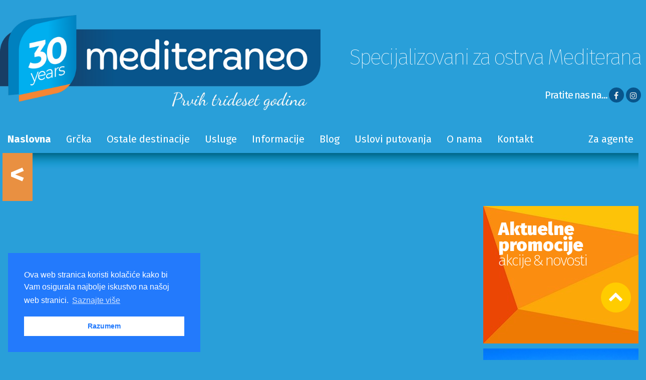

--- FILE ---
content_type: text/html; charset=UTF-8
request_url: https://www.mediteraneo.rs/index.php?action=hotel&id=1130&reftab=destinacije&idd=2&tit=TRITON%20HOTEL
body_size: 6760
content:
  

<!DOCTYPE html>
<html lang="en">
<head>
  <meta charset="utf-8">
  <title>TRITON HOTEL</title>
  <meta content="width=device-width, initial-scale=1.0" name="viewport">
  <meta name="keywords" content="KOS, LETO 2020, GRAD KOS" />
  <meta name="description" content="Lokacija: nalazi se u gradu Kosu. Naspram hotela se nalazi mala peščano-šljunkovita plaža (prelazi se ulica), a od  gradske plaže je udaljen 1,5km. Od glavne luke i velikog broja kafića, restora" />
  <meta name="author" content="Aleksandar Vasiljevic, Delphin Software, www.delphinsoftware.com">
  <meta name="design" content="Travel Magazine">
  <meta name="generator" content="Delphin Software">
  <meta name="google-site-verification" content="TO-Dl1KmOFwtu27s_o8U4LDFHQNXs8cb7LP4fUdB7Vs">
  
  <base href="https://www.mediteraneo.rs/">
  
  <!-- Open Graph -->
  <meta property="og:site_name" content="Mediteraneo" />
  <meta property="og:title" content="Mediteraneo" />
  <meta property="og:url" content="http://www.mediteraneo.rs" />
  <meta property="og:image" content="http://www.mediteraneo.rs/images/logob.png" />
  <meta property="og:description" content="Turisticka agencija Mediteraneo" />   

<!-- Google Tag Manager -->
<script>(function(w,d,s,l,i){w[l]=w[l]||[];w[l].push({'gtm.start':
new Date().getTime(),event:'gtm.js'});var f=d.getElementsByTagName(s)[0],
j=d.createElement(s),dl=l!='dataLayer'?'&l='+l:'';j.async=true;j.src=
'https://www.googletagmanager.com/gtm.js?id='+i+dl;f.parentNode.insertBefore(j,f);
})(window,document,'script','dataLayer','GTM-KT7V66H');</script>
<!-- End Google Tag Manager -->

  <!-- Favicons -->
  <link href="img/favicon.ico" rel="shortcut icon"  />
  <link href="img/favicon.ico" rel="apple-touch-icon">

  <!-- Google Fonts -->
  <link href="https://fonts.googleapis.com/css?family=Open+Sans:300,300i,400,400i,700,700i|Montserrat:300,400,500,700" rel="stylesheet">
  <link href="https://fonts.googleapis.com/css?family=Fira+Sans:100,200,300,400,500,600,700,800,900" rel="stylesheet">
  <link rel="stylesheet" href="https://cdnjs.cloudflare.com/ajax/libs/font-awesome/4.7.0/css/font-awesome.min.css">
  
  <!-- W3 -->
  <link rel="stylesheet" href="css/w3.css">
  <link rel="stylesheet" href="css/w3-colors-metro.css">

  <!-- Bootstrap CSS File -->
  <!--
  <link href="lib/bootstrap/css/bootstrap.min.css" rel="stylesheet">
  -->
  <link rel="stylesheet" href="https://maxcdn.bootstrapcdn.com/bootstrap/4.1.0/css/bootstrap.min.css">
  
  <!-- Material Design Bootstrap -->
  <!--
  <link href="lib/bootstrap/css/mdb.min.css" rel="stylesheet">
  -->

  <!-- Libraries CSS Files -->
  <link href="lib/font-awesome/css/font-awesome.min.css" rel="stylesheet">
  <link href="lib/animate/animate.min.css" rel="stylesheet">
  <link href="lib/ionicons/css/ionicons.min.css" rel="stylesheet">
  <link href="lib/owlcarousel/assets/owl.carousel.min.css" rel="stylesheet">
  <link href="lib/lightbox/css/lightbox.min.css" rel="stylesheet">
  
  <!-- Kursna lista -->
  <link href="css/currency-flags.min.css" rel="stylesheet" type="text/css" />

  <!-- Main Stylesheet File -->
  <link href="css/style.css" rel="stylesheet">
  <link href="css/custom.css" rel="stylesheet">
  
  <!-- Modal windows -->
  <link rel="stylesheet" href="css/reveal.css"
  
  <!-- Pretty Photo -->
  <link rel="stylesheet" href="css/prettyPhoto.css">
  
  
  <link rel="stylesheet" type="text/css" href="//cdnjs.cloudflare.com/ajax/libs/cookieconsent2/3.1.0/cookieconsent.min.css" />
  <script src="//cdnjs.cloudflare.com/ajax/libs/cookieconsent2/3.1.0/cookieconsent.min.js"></script>
  <script>
  window.addEventListener("load", function(){
  window.cookieconsent.initialise({
    "palette": {
      "popup": {
        "background": "#237afc"
      },
      "button": {
        "background": "#fff",
        "text": "#237afc"
      }
    },
    "position": "bottom-left",
    "content": {
      "message": "Ova web stranica koristi kola&#269;i&#263;e kako bi Vam osigurala najbolje iskustvo na na&#154;oj web stranici.",
      "dismiss": "Razumem",
      "link": "Saznajte vi&#154;e",
      "href": "index.php?action=cookies"
    }
  })});
  </script>
  
</head>

<body>
<!-- Google Tag Manager (noscript) -->
<noscript><iframe src="https://www.googletagmanager.com/ns.html?id=GTM-KT7V66H"
height="0" width="0" style="display:none;visibility:hidden"></iframe></noscript>
<!-- End Google Tag Manager (noscript) -->

  <script>
  (function(i,s,o,g,r,a,m){i['GoogleAnalyticsObject']=r;i[r]=i[r]||function(){
  (i[r].q=i[r].q||[]).push(arguments)},i[r].l=1*new Date();a=s.createElement(o),
  m=s.getElementsByTagName(o)[0];a.async=1;a.src=g;m.parentNode.insertBefore(a,m)
  })(window,document,'script','//www.google-analytics.com/analytics.js','ga');

  ga('create', 'UA-71566328-1', 'auto');
  ga('send', 'pageview');

</script>
  <div id="fb-root"></div>
  <script>(function(d, s, id) {
    var js, fjs = d.getElementsByTagName(s)[0];
    if (d.getElementById(id)) return;
    js = d.createElement(s); js.id = id;
    js.src = "//connect.facebook.net/en_US/sdk.js#xfbml=1&version=v2.0";
    fjs.parentNode.insertBefore(js, fjs);
    }(document, 'script', 'facebook-jssdk'));
  </script>
  
    
    
  
  <main id="main">
    <div class="gap gap-small"></div>
    
<section id="topbarmini">
  <div class="w3-row">
    <div class="w3-half ">
      <div><a href="index.php"><img src="img/logo_mediteraneo_2025.png" alt="" class="img-fluid"></a></div>
    </div>
    <div class="w3-half " data-wow-delay="0.1s">
      
      <span class="topsubtitle">Specijalizovani za ostrva Mediterana</span>
      <div class="social-links" align="right">
        <span class="toptitle">Pratite nas na... </span>
        <a href="http://www.facebook.com/mediteraneo.rs" class="facebook" target="_blank"><i class="fa fa-facebook"></i></a>
        <a href="http://www.instagram.com/mediteraneo.rs" class="instagram" target="_blank"><i class="fa fa-instagram"></i></a>
      </div>

    </div>
  </div>
  </section>

<div class="w3-row">
  <div class="mymeni">

   <nav id="nav-menu-container">
     <ul class="nav-menu">
       <li class=""><a href="index.php"><strong>Naslovna</strong></a></li>
       <li class=""><a href="index.php?action=destinacije">Gr&#269;ka</a></li>
       <li class=""><a href="index.php?action=ostale-destinacije">Ostale destinacije</a></li>
       <li class=""><a href="index.php?action=usluge">Usluge</a></li>
       <li class=""><a href="index.php?action=informacije&srcgrupa=1">Informacije</a></li>
       <li class=""><a href="index.php?action=blog-list&srcgrupa=3">Blog</a></li>
       <li class=""><a href="index.php?action=uslovi-putovanja">Uslovi putovanja</a></li>
       <li class=""><a href="index.php?action=o-nama">O nama</a></li>
       <li class=""><a href="index.php?action=kontakt">Kontakt</a></li>
       
       <!--
       <li class="menisearch">
         <form action="index.php" method="post">
           <input type="hidden" name="action" value="pretraga">
           <input name="srctext" class="w3-input" type="text" placeholder="Pretraga" aria-label="search">
         </form>
       </li>
       -->
       
       <li class="menisearch "><a href="index.php?action=subagenti">Za agente</a></li>
       
       <div class="clear"></div>
     </ul>
   </nav>
   
  </div>
</div><div class='gap gap-verymini'></div>
<section id="topography" class=""> 
  <div class="container-fluid">
    
        <div class="row gutter-bot0">
      <div class="col-md-12">
        <div class="buttonback"><a onClick="goBack()"> < </a></div>
        <div class="tile-titlehalf tile-image w3-text-white" style="background-image: url('img/mainphotos/shadow.png'); background-repeat: no-repeat; background-position: 0 0px;">
          <h2><strong> </strong> <span id="star"> <span style='color: #FF9800;'><b>&nbsp;</b></span></span></h2>
        </div>
      </div>
    </div>
    
    <div class="gap gap-verymini"></div>
    
    <div class="row gutter-5"> 
      <div class="col-md-9">
              <!-- treba ubaciti slike iz photogallery.php -->  
        
        
        <div class="gap gap-verymini"></div>
        
        <!-- CENOVNICI -->
        <div class="pageheder w3-text-white">
                  </div>  
        <div class="gap gap-verymini"></div>
         
        <!-- Kontakt podaci -->
        <div class="w3-row">
                  </div>
        <div class="gap gap-verymini"></div>

        <!-- Mapa ukoliko postoji -->
        <!--
        <div class="w3-row gmap">
                                 
        </div>
        <div class="gap gap-verymini"></div>
        -->
        
        <div class="w3-row">
          <p></p>
          <!--
          <div class="fb-like" data-href="http://www.mediteraneo.rs:443/index.php?action=hotel&id=1130&reftab=destinacije&idd=2&tit=TRITON%20HOTEL" data-layout="standard" data-action="like" data-show-faces="false" data-share="true" data-width="300"></div>
          -->
        </div>  
      </div>
      <div class="col-md-3 sidebar">
        
      <div class="row gutmobile">    
        <div class="col-md-12">    
          <div class="w3-container tile-sidebar tile-image w3-text-white" style="background-image: url('img/mainphotos/promocije-kocka.jpg'); background-size: cover; background-repeat: no-repeat; background-position: center;" data-link="index.php?action=novosti">
            <h2><strong>Aktuelne promocije</strong></h2>
            <h3>akcije & novosti</h3>
          </div>
        </div>
      </div>  
      <div class="gap gap-verymini"></div>
        
      <div class="row gutmobile">      
        <div class="col-md-12">
          <div class="w3-container tile-sidebar tile-image w3-text-white" style="background-image: url('img/mainphotos/grcka3.jpg'); background-size: cover; background-repeat: no-repeat; background-position: center;" data-link="index.php?action=destinacije">
            <h2><strong>Gr&#269;ka</strong></h2>
            <p class="sub3">Preko <span id='god'>30</span> ostrva</p>
            <p class="sub4">&#268;arter i individualni polasci</p>
          </div>
        </div> 
      </div>
      <div class="gap gap-verymini"></div>

      <div class="row gutmobile">      
        <div class="col-md-12">    
          <div class="w3-container tile-sidebar tile-image w3-text-white" style="background-image: url('img/mainphotos/ostale-destinacije-kocka.jpg'); background-size: cover; background-repeat: no-repeat; background-position: center;" data-link="index.php?action=ostale-destinacije">
            <h2><strong>Ostale destinacije</strong></h2>
            <p>i vidovi putovanja</p>
          </div>
        </div>
      </div>  
      <div class="gap gap-verymini"></div>

      <div class="row gutmobile">      
        <div class="col-md-12">
          <div class="w3-container tile-sidebar tile-image w3-text-white" style="background-image: url('img/mainphotos/usluge-kocka.jpg'); background-size: cover; background-repeat: no-repeat; background-position: center;" data-link="index.php?action=usluge">
            <h2><strong>Usluge</strong></h2>
            <p class="sub4">Avio karte</p>
            <p class="sub4">Hotelske rezervacije</p>
            <p class="sub4">Putna osiguranja</p>
            <p class="sub4">Brodske karte</p>
            <p class="sub4">Rent a Car</p>
          </div>
        </div> 
      </div>
    </div>
    <div class="gap"></div>
      </div>
</section>  </main>

  ﻿<footer id="footer">
    <div class="footer-top">
      <div class="container-fluid">
        <div id="main" style="padding: 0 5px;">
        <div class="row">

          <div class="col-lg-3 col-md-6 footer-info">
            <!--
            <h3>Mediteraneo</h3>
            -->
            <div class="img-logo"><a href="index.php"><img src="img/logo-mediteraneo.png" alt="" class="img-fluid" height="200"></a></div>
            <!--
            <p>Turoperatorska kompanija "Mediteraneo Holidays" uspe&#154;no posluje u Srbiji od 1995. godine. Prvih 19 godina poslovala je pod imenom "Kalodoukas Holidays", a od 2015. godine posluje pod imenom "Mediteraneo Holidays". Sve ovo vreme, trudimo se da na&#154;im gostima pribli&#158;imo lepote gr&#269;kih ostrva.</p>
            -->
            <p>
              Turistička agencija Mediteraneo, uspešno posluje od 1995. godine i jedina je specijalizovana agencija za prodaju paket aranžmana za Grčka ostrva, direktnim čarter letovima iz Beograda. U bogatoj ponudi od preko 30 Grčkih ostrva, agencija se bavi i prodajom avio karata za ceo svet, brodskih karata za putovanja između grčkih ostrva i krstarenja, individualnim hotelskim rezervacijama i organizacijom seminara i kongresa u zemlji i inostranstvu, prodajom zimskih, welness i city break aranžmana.<br>
              Mediteraneo Holidays je članica Yuta, Iata i Amadeus sistema.
            </p>
          </div>

          <div class="col-lg-3 col-md-6 footer-contact">  <!-- footer-links -->
            <h4>Poslovnica YUBC</h4>
            <p>
              Bulevar Mihaila Pupina 10v, lokal 9<br>
              11070 Beograd, Srbija<br>
              <strong>Telefoni:</strong><br>
              <a href="tel:00381112144144">(+381 11) 2144 144</a>, <a href="tel:00381692144144">(+381 69) 2144 144</a><br>
              <strong>Email:</strong> <a href="mailto:info@mediteraneo.rs">info@mediteraneo.rs</a><br>
              <strong>Radno vreme</strong><br>
              Radnim danima: 09.00 do 19.00 h<br>
              Subotom: 09.00 do 15.00 h
            </p>
            
            <!--
            <ul>
              <li><i class="ion-ios-arrow-right"></i> <a href="index.php?action=naslovna">Naslovna</a></li>
              <li><i class="ion-ios-arrow-right"></i> <a href="#">Test stranica</a></li>
              <li><i class="ion-ios-arrow-right"></i> <a href="#">Servisi</a></li>
              <li><i class="ion-ios-arrow-right"></i> <a href="#">Uslovi putovanja</a></li>
              <li><i class="ion-ios-arrow-right"></i> <a href="index.php?action=privatnost">Pravila privatnosti</a></li>
            </ul>
            -->
          </div>

          <div class="col-lg-3 col-md-6 footer-contact">
            <h4>Poslovnica SARAJEVSKA</h4>
            <p>
              Hajduk Veljkov Venac 6<br>
              11000 Beograd, Srbija<br>
              <strong>Telefoni:</strong><br>
              <a href="tel:+381-11-26-26-099">(+381 11) 26 26 099</a>, <a href="tel:+381-69-2626-099">069 2626 099</a><br>
              <strong>Email:</strong> <a href="mailto:informacije@mediteraneo.rs">informacije@mediteraneo.rs</a><br>
              <strong>Radno vreme</strong><br>
              Radnim danima: 09.00 do 19.00 h<br>
              Subotom: 09.00 do 15.00 h
            </p>

          </div>

          <div class="col-lg-3 col-md-6 footer-newsletter">
            <h4>Prijava za bilten</h4>
            <p>Prijavljivanjem na na&#154;u e-mail listu bi&#263;ete uvek dobro informisani o na&#154;im ponudama, popustima, akcijama i ostalim va&#158;nim infor-<br>macijama koje &#158;elimo da podelimo sa Vama.</p>
            
            <form action="index.php" method="post">
              <input type="hidden" name="action" value="hotel">
              <input type="email" name="email"><input type="submit"  value="PRIJAVI ME">
            </form>

            <div class="bankaintesa"><a href="index.php?action=kursna-lista"><img src="img/kursna-lista.png"></a></div>            
            <div class="social-links">
              <a href="http://www.facebook.com/mediteraneo.rs" target="_blank" class="facebook"><i class="fa fa-facebook"></i></a>
              <a href="http://www.instagram.com/mediteraneo.rs" class="instagram" target="_blank"><i class="fa fa-instagram"></i></a>
              <!--
              <a href="http://www.twitter.com/mediteraneo_rs" class="twitter" target="_blank"><i class="fa fa-twitter"></i></a>
              <a href="#" class="google-plus"><i class="fa fa-google-plus"></i></a>
              <a href="#" class="linkedin"><i class="fa fa-linkedin"></i></a>
              -->
            </div>
            
            
            <a href="#" id="alertbox" data-toggle="modal" data-target="#alert-baner"></a>
            
            
            
          </div>

        </div>
        </div>
      </div>
    </div>

    <div class="container-fluid">
      <div id="main">
      <div class="copyright">
        &copy; Copyright <strong>Mediteraneo</strong>. All Rights Reserved
      </div>
      <div class="credits">
        Design by <a href="https://www.travelmagazine.rs/" target="_blank">Travel Magazine</a>  /  Programming by <a href="http://www.delphinsoftware.com" target="_blank">Delphin Software</a>  /  SEO by <a href="http://www.envie.rs" target="_blank">Envie</a>
      </div>
      </div>
    </div>
  </footer><!-- #footer -->  <a href="#" class="back-to-top"><i class="fa fa-chevron-up"></i></a>
  
    
  <!-- JavaScript Libraries -->
  <script src="lib/jquery/jquery.min.js"></script>
  <script src="lib/jquery/jquery-migrate.min.js"></script>
  
  <!--
  <script src="lib/bootstrap/js/bootstrap.bundle.min.js"></script>
  -->
  <script src="https://maxcdn.bootstrapcdn.com/bootstrap/4.1.0/js/bootstrap.min.js"></script>
  
  <!-- Bootstrap tooltips -->
  <script type="text/javascript" src="lib/bootstrap/js/popper.min.js"></script>
  
  <!-- MDB core JavaScript -->
  <script type="text/javascript" src="lib/bootstrap/js/mdb.min.js"></script>
  
  <script src="lib/easing/easing.min.js"></script>
  <script src="lib/superfish/hoverIntent.js"></script>
  <script src="lib/superfish/superfish.min.js"></script>
  <script src="lib/wow/wow.min.js"></script>
  <script src="lib/waypoints/waypoints.min.js"></script>
  <script src="lib/counterup/counterup.min.js"></script>
  <script src="lib/owlcarousel/owl.carousel.min.js"></script>
  <script src="lib/isotope/isotope.pkgd.min.js"></script>
  <script src="lib/lightbox/js/lightbox.min.js"></script>
  <script src="lib/touchSwipe/jquery.touchSwipe.min.js"></script>
  
  <script src="js/jquery.reveal.js"></script>
  <script src="js/jquery.prettyPhoto.js"></script>
  
  <!-- Contact Form JavaScript File -->
  <script src="contactform/contactform.js"></script>
  
  <!--
  <script src="http://maps.googleapis.com/maps/api/js?sensor=false" type="text/javascript"></script>
  <script type="text/javascript" src="js/gmap3.js"></script>
  -->
  
  
  <script src="https://maps.googleapis.com/maps/api/js?key=AIzaSyB59dKZAribyNH3N4qu1GY_HDnd6xxxomk&callback=initMap" async defer></script>
  <script type="text/javascript" src="js/gmap3.js"></script>
  

  <!-- Template Main Javascript File -->
  <script src="js/main.js"></script>
  
  
  
  <!--
  <script type="text/javascript" src="http://ajax.googleapis.com/ajax/libs/jquery/1.9.1/jquery.min.js"></script> 
  -->
    

  
  
  <script>
    function goToURL(url) { 
      var win = window.open(url, '_blank');
      win.focus();
    }
    
    function resizeIframe(obj){
      obj.style.height = 0;
      obj.style.height = obj.contentWindow.document.body.scrollHeight + 'px';
    } 
    
    function goBack() {
      window.history.back();
    }
  </script>
  
  <script type="text/javascript">
    function getDocHeight(doc) {
      doc = doc || document;
      // stackoverflow.com/questions/1145850/
      var body = doc.body, html = doc.documentElement;
      var height = Math.max( body.scrollHeight, body.offsetHeight, 
        html.clientHeight, html.scrollHeight, html.offsetHeight );
      return height;
    }

    function setIframeHeight(id) {
      var ifrm = document.getElementById(id);
      var doc = ifrm.contentDocument? ifrm.contentDocument: 
          ifrm.contentWindow.document;
      ifrm.style.visibility = 'hidden';
      ifrm.style.height = "10px"; // reset to minimal height ...
      // IE opt. for bing/msn needs a bit added or scrollbar appears
      ifrm.style.height = getDocHeight( doc ) + 4 + "px";
      ifrm.style.visibility = 'visible';
    }

    //document.getElementById('ifrm').onload = function() { // Adjust the Id accordingly
    //  setIframeHeight(this.id);
    //}
  </script>
  
    
  

  <script src="js/jquery.marquee.min.js"></script>
  <script>
    $(document).ready(function() {
      $("[data-link]").click(function() {
        window.location.href = $(this).attr("data-link");
        return false;
      });
      
      $("[datanew-link]").click(function() {
        window.open($(this).attr("datanew-link"), '_blank');
        return false;
      });
      
      $('.marquee').marquee({
      	pauseOnHover: true,
        //speed in milliseconds of the marquee
        duration: 8000,
        //gap in pixels between the tickers
        gap: 50,
        //time in milliseconds before the marquee will start animating
        delayBeforeStart: 0,
        //'left' or 'right'
        direction: 'left',
        //true or false - should the marquee be duplicated to show an effect of continues flow
        duplicated: false,
        pauseOnCycle: 1000
      });
      
    });
  </script>
  
  
  <script type="text/javascript">
        
      $(function(){
      
        $('#test1').gmap3({
          map:{
            options:{
              center:[44.818776, 20.434975],
              zoom: 14
            }
          },
          marker:{
            values:[
              {latLng:[44.806771, 20.457839], data:"Poslovnica Beograd - Sarajevska<br>Hajduk Veljkov Venac 6<br>11000 Beograd"},
              {latLng:[44.821870, 20.418614], data:"Poslovnica Novi Beograd<br>Bulevar Mihaila Pupina 10v lok.9<br>11000 Novi Beograd"}
            ],
            options:{
              draggable: false
            },
            events:{
              mouseover: function(marker, event, context){
                var map = $(this).gmap3("get"),
                  infowindow = $(this).gmap3({get:{name:"infowindow"}});
                if (infowindow){
                  infowindow.open(map, marker);
                  infowindow.setContent(context.data);
                } else {
                  $(this).gmap3({
                    infowindow:{
                      anchor:marker, 
                      options:{content: context.data}
                    }
                  });
                }
              },
              mouseout: function(){
                var infowindow = $(this).gmap3({get:{name:"infowindow"}});
                if (infowindow){
                  infowindow.close();
                }
              }
            }
          }
        });
      });
      
      
      var modal = document.getElementById('exampleModal');
      modal.addEventListener('close', function () {
      	alert("test");
        window.scrollTo(0, 0);
      });
      
    </script>
    
<!--Start of Tawk.to Script-->
<script type="text/javascript">
var Tawk_API=Tawk_API||{}, Tawk_LoadStart=new Date();
(function(){
var s1=document.createElement("script"),s0=document.getElementsByTagName("script")[0];
s1.async=true;
//s1.src='https://embed.tawk.to/5c5d982a7cf662208c94ae40/default';
s1.src='https://embed.tawk.to/5ddd0fb143be710e1d1f298f/default';
s1.charset='UTF-8';
s1.setAttribute('crossorigin','*');
s0.parentNode.insertBefore(s1,s0);
})();
</script>
<!--End of Tawk.to Script-->
  
</body>
</html>



--- FILE ---
content_type: text/css
request_url: https://www.mediteraneo.rs/css/w3-colors-metro.css
body_size: -72
content:
.w3-metro-light-green
{color:#fff;background-color:#99b433}
.w3-metro-green
{color:#fff;background-color:#00a300}
.w3-metro-dark-green
{color:#fff;background-color:#1e7145}
.w3-metro-magenta
{color:#fff;background-color:#ff0097}
.w3-metro-light-purple
{color:#fff;background-color:#9f00a7}
.w3-metro-purple
{color:#fff;background-color:#7e3878}
.w3-metro-dark-purple
{color:#fff;background-color:#603cba}
.w3-metro-darken
{color:#fff;background-color:#1d1d1d}
.w3-metro-teal
{color:#fff;background-color:#00aba9}
.w3-metro-light-blue
{color:#000;background-color:#eff4ff}
.w3-metro-blue
{color:#fff;background-color:#2d89ef}
.w3-metro-dark-blue
{color:#fff;background-color:#2b5797}
.w3-metro-yellow
{color:#fff;background-color:#ffc40d}
.w3-metro-orange
{color:#fff;background-color:#e3a21a}
.w3-metro-dark-orange
{color:#fff;background-color:#da532c}
.w3-metro-red
{color:#fff;background-color:#ee1111}
.w3-metro-dark-red
{color:#fff;background-color:#b91d47}


--- FILE ---
content_type: text/css
request_url: https://www.mediteraneo.rs/css/style.css
body_size: 4781
content:
/*--------------------------------------------------------------
# General
--------------------------------------------------------------*/
body {
  background: #fff;
  color: #ffffff;
  font-family: "Fira Sans", "Open Sans", sans-serif;
}

a {
  color: #ffcc00;  /* #18d26e; */
  transition: 0.5s;
}

a:hover, a:active, a:focus {
  color: #18d36e;
  outline: none;
  text-decoration: none;
}

p {
  padding: 0;
  margin: 0 0 30px 0;
  color: #ffffff;
}

h1, h2, h3, h4, h5, h6 {
  font-family: "Fira Sans", "Montserrat", sans-serif;
  font-weight: 500;
  color: #ffffff;
  margin: 0 0 20px 0;
  padding: 0;
}

/* Back to top button */
.back-to-top {
  position: fixed;
  display: none;
  background: #ffcc00;  /* #18d26e; */
  color: #fff;
  display: inline-block;
  width: 60px;
  height: 60px;
  text-align: center;
  line-height: 1;
  font-size: 30px;
  border-radius: 50%;
  right: 20px;
  bottom: 95px;
  transition: background 0.5s;
  z-index: 11;
}

.back-to-top i {
  padding-top: 12px;
  color: #fff;
}

@media (max-width: 768px) {
  .back-to-top {
    bottom: 15px;
  }
}


#topbar {
  position: relative;
  padding: 0 3px;
}




/*--------------------------------------------------------------
# Header
--------------------------------------------------------------*/
#header {
  padding: 30px 0;
  height: 92px;
  position: fixed;
  left: 0;
  top: 0;
  right: 0;
  transition: all 0.5s;
  z-index: 997;
}

#header.header-scrolled {
  background: rgba(0, 0, 0, 0.9);
  padding: 20px 0;
  height: 72px;
  transition: all 0.5s;
}

#header #logo {
  float: left;
}

@media (min-width: 1024px) {
  #header #logo {
    padding-left: 60px;
  }
}

#header #logo h1 {
  font-size: 34px;
  margin: 0;
  padding: 0;
  line-height: 1;
  font-family: "Fira Sans", "Montserrat", sans-serif;
  font-weight: 700;
  letter-spacing: 3px;
}

#header #logo h1 a, #header #logo h1 a:hover {
  color: #fff;
  padding-left: 10px;
  border-left: 4px solid #ffcc00; /* #18d26e; */
}

#header #logo img {
  padding: 0;
  margin: 0;
}

@media (max-width: 768px) {
  #header #logo h1 {
    font-size: 28px;
  }
  #header #logo img {
    max-height: 40px;
  }
}

/*--------------------------------------------------------------
# Intro Section - galerija
--------------------------------------------------------------*/
#intro {
  display: table;
  width: 100%;
  /* height: 100vh; */
  /* height: 560px; */
  background: #000;
}

#intro .carousel-item {
  width: 100%;
  /* height: 100vh; */

/*
  height: 560px;
  background-size: cover;
  background-position: center;
  background-repeat: no-repeat;
*/  
}


/* Konstantna visina i sirina - uyima najbolji deo iy sredine */
#intro .noprop {
  height: 560px;
  background-size: cover;
  background-position: center;
  background-repeat: no-repeat;
}




#intro .carousel-item::before {
  content: '';
  /* background-color: rgba(0, 0, 0, 0.7); */
  position: absolute;
  /* height: 100%; */
  height: 560px;
  width: 100%;
  top: 0;
  right: 0;
  left: 0;
  bottom: 0;
}

#intro .carousel-container {
  display: flex;
  justify-content: center;
  align-items: center;
  position: absolute;
  bottom: 0;
  top: 0;
  left: 0;
  right: 0;
}

#intro .carousel-content {
  text-align: center;
}

#intro h2 {
  color: #fff;
  margin-bottom: 30px;
  font-size: 48px;
  font-weight: 700;
}

@media (max-width: 768px) {
  #intro h2 {
    font-size: 28px;
  }
}

#intro p {
  width: 80%;
  margin: 0 auto 30px auto;
  color: #fff;
}

@media (min-width: 1024px) {
  #intro p {
    width: 60%;
  }
}

#intro .carousel-fade .carousel-inner .carousel-item {
  -webkit-transition-property: opacity;
  transition-property: opacity;
}

#intro .carousel-fade .carousel-inner .carousel-item,
#intro .carousel-fade .carousel-inner .active.carousel-item-left,
#intro .carousel-fade .carousel-inner .active.carousel-item-right {
  opacity: 0;
}

#intro .carousel-fade .carousel-inner .active,
#intro .carousel-fade .carousel-inner .carousel-item-next.carousel-item-left,
#intro .carousel-fade .carousel-inner .carousel-item-prev.carousel-item-right {
  opacity: 1;
  transition: 0.5s;
}

#intro .carousel-fade .carousel-inner .carousel-item-next,
#intro .carousel-fade .carousel-inner .carousel-item-prev,
#intro .carousel-fade .carousel-inner .active.carousel-item-left,
#intro .carousel-fade .carousel-inner .active.carousel-item-right {
  left: 0;
  -webkit-transform: translate3d(0, 0, 0);
  transform: translate3d(0, 0, 0);
}

#intro .carousel-control-prev, #intro .carousel-control-next {
  width: 10%;
}

@media (min-width: 1024px) {
  #intro .carousel-control-prev, #intro .carousel-control-next {
    width: 5%;
  }
}

#intro .carousel-control-next-icon, #intro .carousel-control-prev-icon {
  background: none;
  font-size: 32px;
  line-height: 1;
}

#intro .carousel-indicators li {
  cursor: pointer;
}

#intro .btn-get-started {
  font-family: "Fira Sans", "Montserrat", sans-serif;
  font-weight: 500;
  font-size: 16px;
  letter-spacing: 1px;
  display: inline-block;
  padding: 8px 32px;
  border-radius: 50px;
  transition: 0.5s;
  margin: 10px;
  color: #fff;
  background: #ffcc00; /* #18d26e; */
}

#intro .btn-get-started:hover {
  background: #fff;
  color: #ffcc00; /* #18d26e; */
}

/*--------------------------------------------------------------
# Navigation Menu
--------------------------------------------------------------*/
/* Nav Menu Essentials */
.nav-menu, .nav-menu * {
  margin: 0;
  padding: 0;
  list-style: none;
}

.nav-menu ul {
  position: absolute;
  display: none;
  top: 100%;
  left: 0;
  z-index: 99;
}

.nav-menu li {
  position: relative;
  white-space: nowrap;
}

.nav-menu > li {
  float: left;
}

.nav-menu li:hover > ul,
.nav-menu li.sfHover > ul {
  display: block;
}

.nav-menu ul ul {
  top: 0;
  left: 100%;
}

.nav-menu ul li {
  min-width: 180px;
}

/* Nav Menu Arrows */
.sf-arrows .sf-with-ul {
  padding-right: 30px;
}

.sf-arrows .sf-with-ul:after {
  content: "\f107";
  position: absolute;
  right: 15px;
  font-family: FontAwesome;
  font-style: normal;
  font-weight: normal;
}

.sf-arrows ul .sf-with-ul:after {
  content: "\f105";
}

/* Nav Meu Container */
#nav-menu-container {
  /* float: left; */
  margin: 0;
}

@media (min-width: 1024px) {
  #nav-menu-container {
    padding-right: 0px;
  }
}

@media (max-width: 768px) {
  #nav-menu-container {
    display: none;
  }
}

/* Nav Meu Styling */
.nav-menu a {
  padding: 3px 10px 3px 10px;
  text-decoration: none;
  display: inline-block;
  color: #fff;
  font-family: "Fira Sans", "Montserrat", sans-serif;
  font-weight: 400;
  font-size: 20px;
  /* text-transform: uppercase; */
  outline: none;
}

.nav-menu li:hover > a, .nav-menu > .menu-active > a {
  /* color: #ffcc00; */  /* #18d26e; */
  
  background-color: #ff6600;
  color: #ffffff; 
}

.nav-menu > li {
  margin-left: 0px;
  margin-right: 10px;
}

.nav-menu > li.menisearch {
  margin-left: 0px;
  margin-right: 0px;
}

.nav-menu ul {
  margin: 4px 0 0 0;
  padding: 10px;
  box-shadow: 0px 0px 30px rgba(127, 137, 161, 0.25);
  background: #fff;
}

.nav-menu ul li {
  transition: 0.3s;
}

.nav-menu ul li a {
  padding: 10px;
  color: #ffffff;
  transition: 0.3s;
  display: block;
  font-size: 13px;
  text-transform: none;
}

.nav-menu ul li:hover > a {
  color: #ffcc00;  /* #18d26e; */
}

.nav-menu ul ul {
  margin: 0;
}

/* Mobile Nav Toggle */
#mobile-nav-toggle {
  position: fixed;
  right: 0;
  top: 0px;
  z-index: 999;
  margin: 20px 20px 0 0;
  border: 0;
  background: none;
  font-size: 40px;
  display: none;
  transition: all 0.4s;
  outline: none;
  cursor: pointer;
}

#mobile-nav-toggle i {
  color: #fff;
}

@media (max-width: 768px) {
  #mobile-nav-toggle {
    display: inline;
  }
}

/* Mobile Nav Styling */
#mobile-nav {
  position: fixed;
  top: 15px;
  padding-top: 18px;
  bottom: 0;
  z-index: 998;
  background: rgba(53, 64, 113, 0.8);
  left: -260px;
  width: 260px;
  overflow-y: auto;
  transition: 0.4s;
}

#mobile-nav ul {
  padding: 0;
  margin: 0;
  list-style: none;
}

#mobile-nav ul li {
  position: relative;
}

#mobile-nav ul li a {
  color: #fff;
  font-size: 17px;
  text-transform: uppercase;
  overflow: hidden;
  padding: 8px 22px 8px 15px;
  position: relative;
  text-decoration: none;
  width: 100%;
  display: block;
  outline: none;
  font-weight: 600;
  /* font-family: "Fira Sans", "Montserrat", sans-serif; */
}

#mobile-nav ul li a:hover {
  color: #ff6600;
}

#mobile-nav ul li li {
  padding-left: 30px;
}

#mobile-nav ul .menu-has-children i {
  position: absolute;
  right: 0;
  z-index: 99;
  padding: 15px;
  cursor: pointer;
  color: #fff;
}

#mobile-nav ul .menu-has-children i.fa-chevron-up {
  color: #ffcc00; /* #18d26e; */
}

#mobile-nav ul .menu-has-children li a {
  text-transform: none;
}

#mobile-nav ul .menu-item-active {
  color: #ffcc00;  /* #18d26e; */
}

#mobile-body-overly {
  width: 100%;
  height: 100%;
  z-index: 997;
  top: 0;
  left: 0;
  position: fixed;
  background: rgba(0, 0, 0, 0.7);
  display: none;
}

/* Mobile Nav body classes */
body.mobile-nav-active {
  overflow: hidden;
}

body.mobile-nav-active #mobile-nav {
  left: 0;
}

body.mobile-nav-active #mobile-nav-toggle {
  color: #fff;
}

/*--------------------------------------------------------------
# Sections
--------------------------------------------------------------*/
/* Sections Header
--------------------------------*/
.section-header h3 {
  font-size: 32px;
  color: #ffffff;
  text-transform: uppercase;
  text-align: center;
  font-weight: 700;
  position: relative;
  padding-bottom: 15px;
}

.section-header h3::before {
  content: '';
  position: absolute;
  display: block;
  width: 120px;
  height: 1px;
  background: #ddd;
  bottom: 1px;
  left: calc(50% - 60px);
}

.section-header h3::after {
  content: '';
  position: absolute;
  display: block;
  width: 40px;
  height: 3px;
  background: #ffcc00;  /* #18d26e; */
  bottom: 0;
  left: calc(50% - 20px);
}

.section-header p {
  text-align: center;
  padding-bottom: 30px;
  color: #fff;
}

/* Section with background
--------------------------------*/
.section-bg {
  background: #fefefe;  /* #f7f7f7; */
}

/* Featured Services Section
--------------------------------*/
#featured-services {
  background: #000;
}

#featured-services .box {
  padding: 30px 20px;
}

#featured-services .box-bg {
  background-image: linear-gradient(0deg, #000000 0%, #242323 50%, #000000 100%);
}

#featured-services i {
  color: #ffcc00;  /* #18d26e; */
  font-size: 48px;
  display: inline-block;
  line-height: 1;
}

#featured-services h4 {
  font-weight: 400;
  margin: 15px 0;
  font-size: 18px;
}

#featured-services h4 a {
  color: #fff;
}

#featured-services h4 a:hover {
  color: #ffcc00;  /* #18d26e; */
}

#featured-services p {
  font-size: 14px;
  line-height: 24px;
  color: #fff;
  margin-bottom: 0;
}

/* About Us Section
--------------------------------*/
#about {
  /* 
     background: url("../img/about-bg.jpg") center top no-repeat fixed; 
     background-size: cover;
  */
  padding: 60px 0 40px 0;
  position: relative;
}

#about::before {
  content: '';
  position: absolute;
  left: 0;
  right: 0;
  top: 0;
  bottom: 0;
  /* background: rgba(255, 255, 255, 0.92);  */
  z-index: 9;
}

#about .container {
  position: relative;
  z-index: 10;
}

#about .about-col {
  background: #fff;
  border-radius: 0 0 4px 4px;
  box-shadow: 0px 2px 12px rgba(0, 0, 0, 0.08);
  margin-bottom: 20px;
}

#about .about-col .img {
  position: relative;
}

#about .about-col .img img {
  border-radius: 4px 4px 0 0;
}

#about .about-col .icon {
  width: 64px;
  height: 64px;
  padding-top: 8px;
  text-align: center;
  position: absolute;
  background-color: #ffcc00; /* #18d26e; */
  border-radius: 50%;
  text-align: center;
  border: 4px solid #fff;
  left: calc( 50% - 32px);
  bottom: -30px;
  transition: 0.3s;
}

#about .about-col i {
  font-size: 36px;
  line-height: 1;
  color: #fff;
  transition: 0.3s;
}

#about .about-col:hover .icon {
  background-color: #fff;
}

#about .about-col:hover i {
  color: #ffcc00;  /* #18d26e; */
}

#about .about-col h2 {
  color: #fff;
  text-align: center;
  font-weight: 700;
  font-size: 20px;
  padding: 0;
  margin: 40px 0 12px 0;
}

#about .about-col h2 a {
  color: #fff;
}

#about .about-col h2 a:hover {
  color: #ffcc00;  /* #18d26e; */
}

#about .about-col p {
  font-size: 14px;
  line-height: 24px;
  color: #fff;
  margin-bottom: 0;
  padding: 0 20px 20px 20px;
}

/* Services Section
--------------------------------*/
#services {
  /*
    background: #fff;
    background-size: cover;
  */  
  padding: 60px 0 40px 0;
}

#services .box {
  margin-bottom: 30px;
}

#services .icon {
  float: left;
}

#services .icon i {
  color: #ffffff;        /* #18d26e; */
  font-size: 36px;
  line-height: 1;
  transition: 0.5s;
}

#services .title {
  margin-left: 60px;
  font-weight: 700;
  margin-bottom: 15px;
  font-size: 18px;
}

#services .title a {
  color: #08558c;         /*  #111; */
}

#services .box:hover .title a {
  color: #ffffff;         /*  #18d26e; */
}

#services .description {
  font-size: 14px;
  margin-left: 60px;
  line-height: 24px;
  margin-bottom: 0;
  color: #08558c;
}

/* Call To Action Section
--------------------------------*/
#call-to-action {
  background: linear-gradient(rgba(0, 142, 99, 0.1), rgba(0, 0, 0, 0.1)), url(../img/call-to-action-bg.jpg) fixed center center;
  background-size: cover;
  padding: 60px 0;
}

#call-to-action h3 {
  color: #fff;
  font-size: 28px;
  font-weight: 700;
}

#call-to-action p {
  color: #fff;
}

#call-to-action .cta-btn {
  font-family: "Fira Sans", "Montserrat", sans-serif;
  text-transform: uppercase;
  font-weight: 500;
  font-size: 16px;
  letter-spacing: 1px;
  display: inline-block;
  padding: 8px 28px;
  border-radius: 25px;
  transition: 0.5s;
  margin-top: 10px;
  border: 2px solid #fff;
  color: #fff;
}

#call-to-action .cta-btn:hover {
  background: #ffcc00;  /* #18d26e; */
  border: 2px solid #ffcc00;  /* #18d26e; */
}

/* Call To Action Section
--------------------------------*/
#skills {
  padding: 60px 0;
}

#skills .progress {
  height: 35px;
  margin-bottom: 10px;
}

#skills .progress .skill {
  font-family: "Fira Sans", "Open Sans", sans-serif;
  line-height: 35px;
  padding: 0;
  margin: 0 0 0 20px;
  text-transform: uppercase;
}

#skills .progress .skill .val {
  float: right;
  font-style: normal;
  margin: 0 20px 0 0;
}

#skills .progress-bar {
  width: 1px;
  text-align: left;
  transition: .9s;
}

/* Facts Section
--------------------------------*/
#facts {
  /*
    background: url("../img/facts-bg.jpg") center top no-repeat fixed;
    background-size: cover;
  */  
  padding: 60px 0 0 0;
  position: relative;
}

#facts::before {
  content: '';
  position: absolute;
  left: 0;
  right: 0;
  top: 0;
  bottom: 0;
  /* background: rgba(255, 255, 255, 0.88); */
  z-index: 9;
}

#facts .container {
  position: relative;
  z-index: 10;
}

#facts .counters span {
  font-family: "Fira Sans", "Montserrat", sans-serif;
  font-weight: bold;
  font-size: 48px;
  display: block;
  color: #ffffff;  /* #18d26e; */
}

#facts .counters p {
  padding: 0;
  margin: 0 0 20px 0;
  font-family: "Fira Sans", "Montserrat", sans-serif;
  font-size: 14px;
  color: #111;
}

#facts .facts-img {
  text-align: center;
  padding-top: 30px;
}

/* Portfolio Section
--------------------------------*/
#portfolio {
  padding-bottom: 0;
}

#portfolio #portfolio-flters {
  padding: 5px 0;
  margin: 0;
  list-style: none;
  background: #08558c;
  text-align: center;
}

#portfolio #portfolio-flters li {
  cursor: pointer;
  margin: 5px 15px 5px 0;
  display: inline-block;
  padding: 10px 20px;
  font-size: 12px;
  line-height: 20px;
  color: #666666;
  border-radius: 4px;
  text-transform: uppercase;
  background: #fff;
  margin-bottom: 5px;
  transition: all 0.3s ease-in-out;
}

#portfolio #portfolio-flters li:hover, #portfolio #portfolio-flters li.filter-active {
  background: #ffcc00;  /* #18d26e; */
  color: #fff;
}

#portfolio #portfolio-flters li:last-child {
  margin-right: 0;
}

#portfolio .portfolio-wrap {
  /* 
    box-shadow: 0px 2px 12px rgba(0, 0, 0, 0.08); 
    transition: 0.3s;
  */
}

#portfolio .portfolio-wrap:hover {
  /* box-shadow: 0px 4px 14px rgba(0, 0, 0, 0.16); */
}

#portfolio .portfolio-item {
  position: relative;
  height: 357px;
  overflow: hidden;
}

#portfolio .portfolio-item figure {
  background: #000;
  overflow: hidden;
  height: 230px;
  position: relative;
  /* border-radius: 4px 4px 0 0; */
  margin: 0;
}

#portfolio .portfolio-item figure:hover img {
  opacity: 0.9;
  transition: 0.3s;
}

#portfolio .portfolio-item figure .link-preview, #portfolio .portfolio-item figure .link-details {
  position: absolute;
  display: inline-block;
  opacity: 0;
  line-height: 1;
  text-align: center;
  width: 36px;
  height: 36px;
  background: #fff;
  border-radius: 50%;
  transition: 0.2s linear;
}

#portfolio .portfolio-item figure .link-preview i, #portfolio .portfolio-item figure .link-details i {
  padding-top: 6px;
  font-size: 22px;
  color: #333;
}

#portfolio .portfolio-item figure .link-preview:hover, #portfolio .portfolio-item figure .link-details:hover {
  background: #ffcc00;  /* #18d26e; */
}

#portfolio .portfolio-item figure .link-preview:hover i, #portfolio .portfolio-item figure .link-details:hover i {
  color: #fff;
}

#portfolio .portfolio-item figure .link-preview {
  left: calc(50% - 38px);
  top: calc(50% - 18px);
}

#portfolio .portfolio-item figure .link-details {
  right: calc(50% - 38px);
  top: calc(50% - 18px);
}

#portfolio .portfolio-item figure:hover .link-preview {
  opacity: 1;
  left: calc(50% - 44px);
}

#portfolio .portfolio-item figure:hover .link-details {
  opacity: 1;
  right: calc(50% - 44px);
}

#portfolio .portfolio-item .portfolio-info {
  /* background: #08558c; */  /* #ff6600; */
  text-align: left;
  padding: 20px 0 0 10px;
  height: 60px;
 
  /* border-radius: 0 0 3px 3px; */
}

#portfolio .portfolio-item .portfolio-info h4 {
  font-size: 26px;
  line-height: 1px;
  font-weight: 800;
  margin-bottom: 10px;
  padding-bottom: 0;
}

#portfolio .portfolio-item .portfolio-info h4 a {
  color: #ffffff;
}

#portfolio .portfolio-item .portfolio-info h4 a:hover {
  color: #08558c;  /* #18d26e; */
}

#portfolio .portfolio-item .portfolio-info p {
  padding: 0;
  margin: 0;
  color: #ffffff;   /* #b8b8b8; */
  font-weight: 200;
  font-size: 16px;
  /* text-transform: uppercase; */
}















/* Topography Section
--------------------------------*/
#topography {
  padding-bottom: 0;
}

#topography #topography-flters {
  padding: 5px 0;
  margin: 0;
  list-style: none;
  background: #08558c;
  text-align: center;
}

#topography #topography-flters li {
  cursor: pointer;
  margin: 5px 15px 5px 0;
  display: inline-block;
  padding: 10px 20px;
  font-size: 12px;
  line-height: 20px;
  color: #666666;
  border-radius: 4px;
  text-transform: uppercase;
  background: #fff;
  margin-bottom: 5px;
  transition: all 0.3s ease-in-out;
}

#topography #topography-flters li:hover, #topography #topography-flters li.filter-active {
  background: #ffcc00;  /* #18d26e; */
  color: #fff;
}

#topography #topography-flters li:last-child {
  margin-right: 0;
}


#topography .topography-wrap {
  /* 
    box-shadow: 0px 2px 12px rgba(0, 0, 0, 0.08); 
    transition: 0.3s;
  */
}

#topography .topography-wrap:hover {
  /* box-shadow: 0px 4px 14px rgba(0, 0, 0, 0.16); */
}

#topography .topography-item {
  position: relative;
  height: 286px;
  overflow: hidden;
}

#topography .topography-item figure {
  background: #000;
  overflow: hidden;
  height: 214px;
  position: relative;
  /* border-radius: 4px 4px 0 0; */
  margin: 0;
}

#topography .topography-item figure:hover img {
  opacity: 0.9;
  transition: 0.3s;
}

#topography .topography-item figure .link-preview, #portfolio .portfolio-item figure .link-details {
  position: absolute;
  display: inline-block;
  opacity: 0;
  line-height: 1;
  text-align: center;
  width: 36px;
  height: 36px;
  background: #fff;
  border-radius: 50%;
  transition: 0.2s linear;
}

#topography .topography-item figure .link-preview i, #portfolio .portfolio-item figure .link-details i {
  padding-top: 6px;
  font-size: 22px;
  color: #333;
}

#topography .topography-item figure .link-preview:hover, #portfolio .portfolio-item figure .link-details:hover {
  background: #ffcc00;  /* #18d26e; */
}

#topography .topography-item figure .link-preview:hover i, #portfolio .portfolio-item figure .link-details:hover i {
  color: #fff;
}

#topography .topography-item figure .link-preview {
  left: calc(50% - 38px);
  top: calc(50% - 18px);
}

#topography .topography-item figure .link-details {
  right: calc(50% - 38px);
  top: calc(50% - 18px);
}

#topography .topography-item figure:hover .link-preview {
  opacity: 1;
  left: calc(50% - 44px);
}

#topography .topography-item figure:hover .link-details {
  opacity: 1;
  right: calc(50% - 44px);
}

#topography .topography-item .topography-info {
  /* background: #08558c; */  /* #ff6600; */
  text-align: left;
  padding: 5px 0 0 0;
  height: 60px;
 
  /* border-radius: 0 0 3px 3px; */
}


#topography .topography-item .topography-info h4 {
  font-size: 22px;
  font-weight: 800;
  line-height: 24px;
  margin-bottom: 10px;
  padding-bottom: 0;
}

#topography .topography-item .topography-info h4 a {
  color: #ffffff;
}

#topography .topography-item .topography-info h4 a:hover {
  color: #08558c;  /* #18d26e; */
}

#topography .topography-item .topography-info h5 {
  font-size: 22px;
  font-weight: 400;
 
  
}

#topography .topography-item .topography-info h5 a {
  color: #ffffff;
}

#topography .portfolio-item .portfolio-info h5 a:hover {
  color: #08558c;
}











/* Clients Section
--------------------------------*/
#clients {
  /* padding: 10px 0; */
  margin: 10px 0;
  /* border: 1px solid #08558c; */
}


#clients .logoitem { width: auto; height: 100px; text-align: center; }


#clients img {
  /* max-width: 100%; */
  opacity: 0.5;
  transition: 0.3s;
  /* padding: 15px 0; */
  padding-right: 10px;
  height: 100px;
}

#clients img:hover {
  opacity: 1;
}

#clients .owl-nav, #clients .owl-dots {
  margin-top: 5px;
  text-align: center;
}

#clients .owl-dot {
  display: inline-block;
  margin: 0 5px;
  width: 12px;
  height: 12px;
  border-radius: 50%;
  background-color: #ddd;
}

#clients .owl-dot.active {
  background-color: #ffcc00;  /* #18d26e; */
}

/* Testimonials Section
--------------------------------*/
#testimonials {
  padding: 60px 0;
}

#testimonials .section-header {
  margin-bottom: 40px;
}

#testimonials .testimonial-item {
  text-align: center;
}

#testimonials .testimonial-item .testimonial-img {
  width: 120px;
  border-radius: 50%;
  border: 4px solid #fff;
  margin: 0 auto;
}

#testimonials .testimonial-item h3 {
  font-size: 20px;
  font-weight: bold;
  margin: 10px 0 5px 0;
  color: #111;
}

#testimonials .testimonial-item h4 {
  font-size: 14px;
  color: #999;
  margin: 0 0 15px 0;
}

#testimonials .testimonial-item .quote-sign-left {
  margin-top: -15px;
  padding-right: 10px;
  display: inline-block;
  width: 37px;
}

#testimonials .testimonial-item .quote-sign-right {
  margin-bottom: -15px;
  padding-left: 10px;
  display: inline-block;
  max-width: 100%;
  width: 37px;
}

#testimonials .testimonial-item p {
  font-style: italic;
  margin: 0 auto 15px auto;
}

@media (min-width: 992px) {
  #testimonials .testimonial-item p {
    width: 80%;
  }
}

#testimonials .owl-nav, #testimonials .owl-dots {
  margin-top: 5px;
  text-align: center;
}

#testimonials .owl-dot {
  display: inline-block;
  margin: 0 5px;
  width: 12px;
  height: 12px;
  border-radius: 50%;
  background-color: #ddd;
}

#testimonials .owl-dot.active {
  background-color: #ffcc00; /* #18d26e; */
}

/* Team Section
--------------------------------*/
#team {
  background: #fff;
  padding: 60px 0;
}

#team .member {
  text-align: center;
  margin-bottom: 20px;
  background: #000;
  position: relative;
}

#team .member .member-info {
  opacity: 0;
  display: flex;
  justify-content: center;
  align-items: center;
  position: absolute;
  bottom: 0;
  top: 0;
  left: 0;
  right: 0;
  transition: 0.2s;
}

#team .member .member-info-content {
  margin-top: -50px;
  transition: margin 0.2s;
}

#team .member:hover .member-info {
  background: rgba(0, 0, 0, 0.7);
  opacity: 1;
  transition: 0.4s;
}

#team .member:hover .member-info-content {
  margin-top: 0;
  transition: margin 0.4s;
}

#team .member h4 {
  font-weight: 700;
  margin-bottom: 2px;
  font-size: 18px;
  color: #fff;
}

#team .member span {
  font-style: italic;
  display: block;
  font-size: 13px;
  color: #fff;
}

#team .member .social {
  margin-top: 15px;
}

#team .member .social a {
  transition: none;
  color: #fff;
}

#team .member .social a:hover {
  color: #ffcc00;  /* #18d26e; */
}

#team .member .social i {
  font-size: 18px;
  margin: 0 2px;
}

/* Contact Section
--------------------------------*/
#contact {
  /* padding: 60px 0; */
}

#contact .contact-info {
  margin-bottom: 20px;
  text-align: center;
}

#contact .contact-info i {
  font-size: 48px;
  display: inline-block;
  margin-bottom: 10px;
  color: #ffcc00;  /* #18d26e; */
}

#contact .contact-info address, #contact .contact-info p {
  margin-bottom: 0;
  color: #000;
}

#contact .contact-info h3 {
  font-size: 18px;
  margin-bottom: 15px;
  font-weight: bold;
  text-transform: uppercase;
  color: #ffffff;
}

#contact .contact-info a {
  color: #000;
}

#contact .contact-info a:hover {
  color: #ffcc00;  /* #18d26e; */
}

#contact .contact-address, #contact .contact-phone, #contact .contact-email {
  margin-bottom: 20px;
}

@media (min-width: 768px) {
  #contact .contact-address, #contact .contact-phone, #contact .contact-email {
    padding: 20px 0;
  }
}

@media (min-width: 768px) {
  #contact .contact-phone {
    border-left: 1px solid #ddd;
    border-right: 1px solid #ddd;
  }
}

#contact .form #sendmessage {
  color: #ffcc00;  /* #18d26e; */
  border: 1px solid #ffcc00; /* #18d26e; */
  display: none;
  text-align: center;
  padding: 15px;
  font-weight: 600;
  margin-bottom: 15px;
}

#contact .form #errormessage {
  color: red;
  display: none;
  border: 1px solid red;
  text-align: center;
  padding: 15px;
  font-weight: 600;
  margin-bottom: 15px;
}

#contact .form #sendmessage.show, #contact .form #errormessage.show, #contact .form .show {
  display: block;
}

#contact .form .validation {
  color: red;
  display: none;
  margin: 0 0 20px;
  font-weight: 400;
  font-size: 13px;
}

#contact .form input, #contact .form textarea {
  padding: 10px 14px;
  border-radius: 0;
  box-shadow: none;
  font-size: 15px;
}

#contact .form button[type="submit"] {
  background: #ffcc00;  /* #18d26e; */
  border: 0;
  padding: 10px 30px;
  color: #fff;
  transition: 0.4s;
  cursor: pointer;
}

#contact .form button[type="submit"]:hover {
  background: #13a456; 
}

/*--------------------------------------------------------------
# Footer
--------------------------------------------------------------*/
#footer {
  background: #000011;   /*  #000;  */
  padding: 0 0 30px 0;
  color: #eee;
  font-size: 14px;
}

#footer .footer-top {
  background: #08558C;  /*  #111; */
  padding: 60px 0 30px 0;
}

#footer .footer-top .footer-info {
  margin-bottom: 30px;
}

#footer .footer-top .footer-info h3 {
  font-size: 34px;
  margin: 0 0 20px 0;
  padding: 2px 0 2px 10px;
  line-height: 1;
  font-family: "Fira Sans", "Montserrat", sans-serif;
  font-weight: 700;
  letter-spacing: 3px;
  border-left: 4px solid #ffcc00;  /* #18d26e; */
}

#footer .footer-top .footer-info p {
  font-size: 14px;
  line-height: 22px;
  margin: 5px 0 0 0;
  font-family: "Fira Sans", "Montserrat", sans-serif;
  color: #eee;
}

#footer .footer-top .social-links a {
  font-size: 18px;
  display: inline-block;
  background: #333;
  color: #eee;
  line-height: 1;
  padding: 8px 0;
  margin-right: 4px;
  border-radius: 50%;
  text-align: center;
  width: 36px;
  height: 36px;
  transition: 0.3s;
}

#footer .social-links a {
  margin-top: 20px;
}

#footer .footer-top .social-links a:hover {
  background: #ffcc00; /* #18d26e; */
  color: #fff;
}

#footer .footer-top h4 {
  font-size: 14px;
  font-weight: bold;
  color: #fff;
  text-transform: uppercase;
  position: relative;
  padding-bottom: 12px;
}

#footer .footer-top h4::before, #footer .footer-top h4::after {
  content: '';
  position: absolute;
  left: 0;
  bottom: 0;
  height: 2px;
}

#footer .footer-top h4::before {
  right: 0;
  background: #00b5e1;
}

#footer .footer-top h4::after {
  background: #ffcc00;  /* #18d26e; */
  width: 60px;
}

#footer .footer-top .footer-links {
  margin-bottom: 30px;
}

#footer .footer-top .footer-links ul {
  list-style: none;
  padding: 0;
  margin: 0;
}

#footer .footer-top .footer-links ul i {
  padding-right: 8px;
  color: #ddd;
}

#footer .footer-top .footer-links ul li {
  border-bottom: 1px solid #333;
  padding: 10px 0;
}

#footer .footer-top .footer-links ul li:first-child {
  padding-top: 0;
}

#footer .footer-top .footer-links ul a {
  color: #eee;
}

#footer .footer-top .footer-links ul a:hover {
  color: #ffcc00; /* #18d26e; */
}

#footer .footer-top .footer-contact {
  margin-bottom: 30px;
}

#footer .footer-top .footer-contact p {
  line-height: 26px;
}

#footer .footer-top .footer-newsletter {
  margin-bottom: 30px;
}

#footer .footer-info .img-logo {
  max-width: 85%;
  margin-top: -15px;
  margin-bottom: 30px;

}

#footer .footer-newsletter p {
  margin-bottom: 15px;
}

#footer .footer-top .footer-newsletter input[type="email"] {
  border: 0;
  padding: 6px 8px;
  width: 65%;
}

#footer .footer-top .footer-newsletter input[type="submit"] {
  background: #ffcc00;  /* #18d26e; */
  border: 0;
  width: 35%;
  padding: 6px 0;
  text-align: center;
  color: #fff;
  transition: 0.3s;
  cursor: pointer;
}

#footer .footer-top .footer-newsletter input[type="submit"]:hover {
  background: #00B5E1;
}

#footer .copyright {
  text-align: center;
  padding-top: 30px;
}

#footer .credits {
  text-align: center;
  font-size: 13px;
  color: #ddd;
}


--- FILE ---
content_type: text/css
request_url: https://www.mediteraneo.rs/css/custom.css
body_size: 7001
content:
body { background: #299FD9; color: #ffffff; font-family: "Fira Sans", "Open Sans", sans-serif; }  /* #00ccff */

a { color: #ffffff; } 
a:hover { color: #08558c; } 

#main { max-width: 1280px; margin: 0 auto; } 

.clear { clear: both; }

.gap { display: block; position: relative; margin: 30px 0 10px 0; clear: both; }
.gap:after { clear: both; content: ''; display: table; }
.gap-meni { margin: 25px 0 25px 0; }
.gap-small { margin: 20px 0 10px 0; }
.gap-mini { margin: 10px 0 10px 0; }
.gap-verymini { margin: 5px 0 5px 0; }
.gap-big { margin: 60px 0 60px 0; }
.gap-large { margin: 90px 0 90px 0; }

.gap-5 { margin: 0 0 5px 0; }

.trans { -ms-filter:"progid:DXImageTransform.Microsoft.Alpha(Opacity=80)"; opacity:0.80; filter:alpha(opacity=80); }
.zaobli { border-radius:12px; -moz-border-radius:12px; -webkit-border-radius:12px; }
.senka { -webkit-box-shadow: 7px 7px 5px rgba(50, 50, 50, 0.75); -moz-box-shadow: 7px 7px 5px rgba(50, 50, 50, 0.75); box-shadow: 7px 7px 5px rgba(50, 50, 50, 0.75); }

#topbar .toptitle { display: inline; font-size: 24px; color: #ffffff; text-align: right; letter-spacing: -1px; word-spacing: -1px;  }
#topbar .topsubtitle { display: block; margin-top: 60px; font-size: 44px; line-height: 52px; font-weight: 100;  color: #ffffff; text-align: right; letter-spacing: -3px; word-spacing: -2px; }


#topbar .social-links {
  margin-top: 35px;
}


#topbar .social-links a {
  font-size: 16px;
  display: inline-block;
  background: #08558c;
  color: #eee;
  line-height: 1;
  padding: 8px 0;
  border-radius: 50%;
  text-align: center;
  width: 30px;
  height: 30px;
  transition: 0.3s;
}

#topbar .social-links a:hover {
  background: #ffcc00; /* #18d26e; */
  color: #fff;
}


#footer .social-links { display: block; float: right; padding-right: 5px; }

#footer .footer-top .footer-contact a:hover { color: #ffcc00; }


.bankaintesa { margin-top: 20px; float: left; }
.bankaintesa img { max-width: 195px; }



#topbarmini .topsubtitle { display: block; margin-top: 60px; font-size: 44px; line-height: 50px; font-weight: 100;  color: #ffffff; text-align: right; letter-spacing: -3px; word-spacing: -2px; }
#topbarmini .toptitle { display: inline; font-size: 20px; color: #ffffff; text-align: right; letter-spacing: -1px; word-spacing: -1px;  }

#topbarmini .social-links {
  margin-top: 35px;
}


#topbarmini .social-links a {
  font-size: 16px;
  display: inline-block;
  background: #08558c;
  color: #eee;
  line-height: 1;
  padding: 8px 0;
  border-radius: 50%;
  text-align: center;
  width: 30px;
  height: 30px;
  transition: 0.3s;
}

#topbarmini .social-links a:hover {
  background: #ffcc00; /* #18d26e; */
  color: #fff;
}


.staticbanner {
  margin-bottom: 10px;
}


.description b, .description strong { font-weight: 600; }


.modal-title { color: #08558c; }
.modal-body p { color: #08558c; }




.page-item.active .page-link { color: #fff !important; }
.page-link { background-color: #0289CC; border-color: #0289CC; color: #fff !important; font-weight: bold; font-size: 20px !important; }
.page-link:hover { color: #0056b3 !important; text-decoration: none; background-color: #e9ecef; }



.medit-blue { /* background: #08558c;  border-bottom: 5px solid #08558c; */ }
.medit-orange { /* background: #ff6600;   border-bottom: 5px solid #ff6600; */ }

.mymeni { margin: 40px 0 0px 0; padding: 0 5px; }

#searchbar { width: 150px; }


.gmap3{
        width: 100%;
        height: 390px;
        font-size: 8px;
      }


li.menisearch { float: right; padding-top: 0px;  }
li.menisearch input {
  /* border: 1px solid #08558c; */ 
  padding: 5px 7px;
  border-radius: 0;
  box-shadow: none;
  font-size: 15px;
}



 .caption {
    position: absolute;
    top: 0;
    right: 5px;
    width: 95px;
    padding: 7px 12px;
    height: 35px;
    background-color: #ff6600;
}

.page-description { padding-left: 80px }

.page-description table {
  width: 100% !important;
  border: 1px solid #ffffff;
}

.page-description table td {
  padding: 3px 10px;
  border: 1px solid #ffffff;
}

.cover { 
  -webkit-background-size: cover;
  -moz-background-size: cover;
  -o-background-size: cover;
  background-size: cover; 
}


::placeholder { /* Chrome, Firefox, Opera, Safari 10.1+ */
    color: silver;
    opacity: 1; /* Firefox */
}

:-ms-input-placeholder { /* Internet Explorer 10-11 */
    color: silver;
}

::-ms-input-placeholder { /* Microsoft Edge */
    color: silver;
}


#banners .banner-item { margin-bottom: 30px; }
#banners img { width: 100%; max-height: 150px; }


.trip-item { background: #ffffff; margin: 0; padding: 20px 5px; }

.trips { margin-bottom: 10px; }
.trips h3 { margin: 0;  }
.trips p { font-size: 13px !important; margin-bottom: 10px; }

.img-thumbnail { height: 125px; margin: 3px; } 

.descpad { padding: 5px; }

.list-group-item { background-color: #08558; !impotant; }



@media (min-width: 768px) {
    .media .avatar-2 {
        width: 130px;
    }
}

@media (max-width: 767px) {
    .media .avatar-2 {
        width: 160px;
    }
}


.mycard { margin-bottom: 0px; border-radius: 0%; }
.mycard img { height: 230px; width: 100%; border-radius: 0%; }
.mycard .card-title { font-size: 18px; color: #ffcc00; height: 40px; }
.mycard img.rounded-circle { border-radius: 0%;  }

.mycard .card-body h4 { margin: 0; }
.mycard .card-body { background-color: #0289CC; padding: 5px 10px; }   /* 0393c2 */

.mycard .card-body p { margin: 0; }
.mycard .card-body p.desc { font-size: 14px; height: 100px; margin-top: 5px; }

.mycard .card-body #rang { height: 30px; }

.mycard .card-body h5 { font-size: 12px; margin-top: 5px; }

.mycard-folder .card-body { margin: 0; padding: 10px 10px 0; }
.mycard-folder .card-title { margin-bottom: 0px; color: #3F51B5; text-align: center; }

.mycard-baner { margin-bottom: 0; }

#topography .ptitle { font-weight: 600 }

.breadcrumb { background-color: #ffffff; border-bottom: 1px solid #3F51B5; margin-bottom: 10px; }
.breadcrumb-item a { color: #3F51B5; }
.breadcrumb-item a:hover { color: #F68532; }
.breadcrumb-item.active { color: #555555; }

.widget-baner { margin-bottom: 10px; }

.hr-light { margin-bottom: 5px; }



#demo .carousel-item {
  .transition(.1s ease-in-out left);
}



#accordion .card {
  
  background-color: #08558c;
  background-clip: inherit;
  border: 0;
  border-radius: 0;
  box-shadow:none;
  margin-top: 15px;
}

#accordion .card-body {
  background-color: #299FD9;
  border: 0;

}








/* AKTUELNE INFORMACIJE - REKLAMNI BANERI - VERZIJA 1 */

.content-wrapper {
  margin: 0 auto;
  max-width: 1200px;
  display: flex;
  flex-flow: row wrap;
  justify-content: center;
  padding: 0.5rem;
}

.news-card {
  border: 0px solid aqua;
  /* margin: 0.7rem; */
  position: relative;
  height: 275px;  /* 12rem; */
  overflow: hidden;
  /*
  border-radius: 0.3rem;
  flex: 1;
  min-width: 300px;
  margin-bottom: 30px;
  */
  
  color: #ffffff;
  
  /*
  box-shadow: 0 0 1rem rgba(41, 78, 148, 0.7);
  -webkit-backface-visibility: hidden;
  -moz-backface-visibility: hidden;
  -webkit-transform: translate3d(0, 0, 0);
  -moz-transform: translate3d(0, 0, 0);
  */
}

.news-card a { color: #ffffff; }
.news-card p { color: #ffffff; line-height: 20px; }

@media (min-width: 900px) {

.news-card {
    height: 275px; /* 20rem */
}
  }

.news-card::before {
      content: '';
      position: absolute;
      top: 0;
      left: 0;
      width: 100%;
      height: 100%;
      background: rgba(8, 85, 140, 0) linear-gradient(to bottom, rgba(8, 85, 140, 0) 50%, rgba(8, 85, 140, 0.7) 80%);;
      z-index: 0;
    }

.news-card__card-link {
    position: absolute;
    top: 0;
    left: 0;
    width: 100%;
    height: 100%;
    z-index: 1;
/*     background: rgba(255,0,0,.5); */
  }

.news-card__image {
    width: 100%;
    height: 100%;
    display: block;
    object-fit: cover;
    transition: transform 3s ease;
    -webkit-backface-visibility: hidden;
    backface-visibility: hidden;
    position: relative;
    z-index: -1;
  }

.news-card__text-wrapper {
    position: absolute;
    bottom: 0rem;
    padding: 1rem;
    color: white;
    width: 100%;
/*     background-color: rgba(0, 0, 0, 0.4); */
    transition: background-color 1.5s ease;
  }

.news-card__title {
    transition: color 1s ease;
    font-size: 28px;
    margin-bottom: .5rem;
  }

.news-card__title img { width: 24px; }  

.news-card__post-date {
    font-size: .7rem;
    margin-bottom: .5rem;
    color: #CCC;
  }

.news-card__details-wrapper {
    max-height: 0;
    opacity: 0;
    transition: max-height 1.5s ease, opacity 1s ease;
  }

@media (min-width: 900px) {
    .news-card:hover .news-card__details-wrapper {
      max-height: 20rem;
      opacity: 1;
    }
    .news-card:hover .news-card__text-wrapper {
      background-color: rgba(41, 78, 148, 0.6);
    }
    .news-card:hover .news-card__title {
      color: yellow;
    }
    .news-card:hover .news-card__image {
      transform: scale(1.2);
      z-index: -1;
    }
  }

.news-card__excerpt {
    font-weight: 300;
    margin: 0;
  }

.news-card__read-more {
    background: black;
    color: #bbb;
    display: block;
    padding: 0.4rem 0.6rem;
    border-radius: 0.3rem;
    margin-top: 1rem;
    border: 1px solid #444;
    font-size: 0.8rem;
    -webkit-backface-visibility: hidden;
    backface-visibility: hidden;
    text-decoration: none;
    width: 7rem;
    margin-left: auto;
    position: relative;
    z-index: 5;
  }

.news-card__read-more i {
      position: relative;
      left: 0.2rem;
      color: #888;
      transition: left 0.5s ease, color 0.6s ease;
      -webkit-backface-visibility: hidden;
      backface-visibility: hidden;
    }

.news-card__read-more:hover i {
      left: 0.5rem;
      color: yellow;
    }


/**************************************************************************************/




/* PROMO BROJAC */

ul.countdown { list-style: none; margin: 0; padding: 10px; display: block; text-align: center; background-color: #ff6600; color: white; font-family: arial; }
ul.countdown .promo-text { display: block; margin-bottom: 5px; font-weight: 800; }
ul.countdown li { display: inline-block; }
ul.countdown li span { font-size: 25px; font-weight: 400; line-height: 20px; }
ul.countdown li.seperator { font-size: 25px; line-height: 20px; vertical-align: top; }
ul.countdown li div { color: #eeeeee; font-size: 12px; }






/*
@media (min-width: 768px) {
    .carousel-item.active-next {
        display: flex;
    }
}

#carousel-example-generic {
    margin: 20px auto;
    width: 100%;
}

#carousel-custom {
    margin: 20px auto;
    width: 100%;
}
#carousel-custom .carousel-indicators {
    display:flex;
    flex-wrap: wrap;
    margin: 10px 0 0;
    overflow: hidden;
    position: static;
    text-align: left;
    white-space: nowrap;
    width: 100%;
}

#carousel-custom .carousel-indicators li {
    background-color: transparent;
    -webkit-border-radius: 0;
    border-radius: 0;
    display: inline-block;
    height: auto;
    margin: 0 !important;
    width: auto;
}
#carousel-custom .carousel-indicators li img {
    display: block;
    opacity: 0.5;
    width: 100px; 
    height: 75px; 
    margin: 0 5px 5px 0;
}
#carousel-custom .carousel-indicators li.active img {
    opacity: 1;
}
#carousel-custom .carousel-indicators li:hover img {
    opacity: 0.75;
}

#carousel-custom .carousel-item img { max-height: 515px; }

.carousel-inner img {
      width: 100%;
      height: 100%;
  }
*/  





  
.blockimage {
    position: relative;
    max-width: 800px; /* Maximum width */
    margin: 0 auto; /* Center it */
}

.blockimage .content {
    position: absolute; /* Position the background text */
    bottom: 0; /* At the bottom. Use top:0 to append it to the top */
    background: rgba(0, 0, 0, 0.5); /* Black background with 0.5 opacity */
    color: #f1f1f1; /* Grey text */
    width: 100%; /* Full width */
    padding: 10px; /* Some padding */
}

.blockimage .content h1 { font-size: 30px; margin-bottom: 0; }
.blockimage .content p { min-height: 50px; margin-bottom: 0; }


.card-image p { font-size: 150% }



.no-gutter > [class*='col-'] {
    padding-right:0;
    padding-left:0;
}

.gutter-5 > [class*='col-'] {
    padding-right:5px;
    padding-left:5px;
    padding-bottom: 10px;
}

.gutter-bot0 > [class*='col-'] {
    padding-right:5px;
    padding-left:5px;
    padding-bottom: 0px;
}

.row.gutter-0 {
    margin-left: 0;
    margin-right: 0;
    [class*="col-"] {
        padding-left: 0;
        padding-right: 0;
    }
}

.row.gutter-10 {
    margin-left: -5px;
    margin-right: -5px;
    [class*="col-"] {
        padding-left: 5px;
        padding-right: 5px;
    }
}

.row.gutter-20 {
    margin-left: -10px;
    margin-right: -10px;
    [class*="col-"] {
        padding-left: 10px;
        padding-right: 10px;
    }
}





#portfolio .portfolio-item { height: 285px; }

#portfolio .portfolio-item .portfolio-info {
  padding: 20px 0 0 10px;
  height: 45px;
}

#portfolio .portfolio-item .portfolio-info h4 {
  margin-bottom: 0;
  padding-bottom: 0;
}





.container-fluid .blog-posts .featured {
  width: 100% !important;
  height: 250px !important;
  margin: 0.5em 0 1em 0 !important;
}
.container-fluid .blog-posts .featured .image {
  height: 250px !important;
}
.container-fluid .blog-posts .featured .content {
  height: 250px !important;
}
.container-fluid .blog-posts .row {
  display: flex;
}
.container-fluid .blog-posts .row .post:last-child {
  margin-right: 0 !important;
}
.container-fluid .blog-posts .post {
  flex: 1;
  overflow: hidden;
  background: white;
  height: 200px;
  -moz-box-shadow: 0 0 2px 0 rgba(0, 0, 0, 0.2);
  -webkit-box-shadow: 0 0 2px 0 rgba(0, 0, 0, 0.2);
  box-shadow: 0 0 2px 0 rgba(0, 0, 0, 0.2);
  margin-right: 1em;
  margin-bottom: 1em;
}
.container-fluid .blog-posts .post:hover {
  -moz-box-shadow: 0 0 3px 2px rgba(0, 0, 0, 0.1);
  -webkit-box-shadow: 0 0 3px 2px rgba(0, 0, 0, 0.1);
  box-shadow: 0 0 3px 2px rgba(0, 0, 0, 0.1);
}
.container-fluid .blog-posts .post:hover .image {
  opacity: 0.8;
}
.container-fluid .blog-posts .post .image, .container-fluid .blog-posts .post .content {
  display: inline-block;
  position: relative;
  -moz-transition: all 500ms ease;
  -o-transition: all 500ms ease;
  -webkit-transition: all 500ms ease;
  transition: all 500ms ease;
}
.container-fluid .blog-posts .post .image {
  float: left;
  width: 50%;
  height: 200px;
  background-size: cover;
  background-position: center center;
}
.container-fluid .blog-posts .post .image .time {
  background: rgba(255, 255, 255, 0.5);
  width: 50px;
  text-align: center;
  padding: 0.5em 0;
  color: #444;
}
.container-fluid .blog-posts .post .image .time .date {
  font-weight: bolder;
}
.container-fluid .blog-posts .post .image .time .month {
  font-size: 0.7rem;
}
.container-fluid .blog-posts .post .content {
  padding: 0.5em 1em;
  width: 50%;
  -moz-box-shadow: -2px 0 2px -1px rgba(0, 0, 0, 0.1);
  -webkit-box-shadow: -2px 0 2px -1px rgba(0, 0, 0, 0.1);
  box-shadow: -2px 0 2px -1px rgba(0, 0, 0, 0.1);
  height: 200px;
}
.container-fluid .blog-posts .post .content:before {
  content: '';
  position: absolute;
  background: white;
  width: 10px;
  height: 10px;
  top: 20%;
  left: -5px;
  -moz-transform: rotate(45deg);
  -ms-transform: rotate(45deg);
  -webkit-transform: rotate(45deg);
  transform: rotate(45deg);
  -moz-box-shadow: -1px 0 2px -1px rgba(0, 0, 0, 0.1);
  -webkit-box-shadow: -1px 0 2px -1px rgba(0, 0, 0, 0.1);
  box-shadow: -1px 0 2px -1px rgba(0, 0, 0, 0.1);
}
.container-fluid .blog-posts .post .content h1 {
  font-weight: 600;
  line-height: 2;
  white-space: nowrap;
  overflow: hidden;
  text-overflow: ellipsis;
}
.container-fluid .blog-posts .post .content p {
  font-weight: 300;
  font-size: 1rem;
  color: #ffffff;
  line-height: 1.5;
  margin-bottom: 0.5em;
}
.container-fluid .blog-posts .post .content .meta .icon-comment {
  font-size: 0.8em;
  color: #ffffff;
  font-weight: bold;
  line-height: 2;
  margin-top: auto;
}

[class^="icon-"]:before {
  margin-right: 0.5em;
  color: #ffffff;
}





/* W3 Css */

.clearfix { overflow: auto; }

.tile-promo { text-align: center; padding: 5px; background: #f9a72f; /* #08558c; */ } 
.tile-promo h2 { font-size: 54px; font-weight: 700; margin: 40px 0; line-height: 100%; }
/* .tile-promo p.sub1 { font-size: 74px; font-weight: 700; margin: 0 0 30px 180px; line-height: 100%; } */
.tile-promo h2 span { font-size: 54px; font-weight: 200; margin-bottom: 35px; line-height: 100%; letter-spacing: -3px; word-spacing: -3px; }

.tile-grcka { min-height: 560px; padding: 40px 0 0 40px; background: #08558c; } 
.tile-grcka h2 { font-size: 134px; font-weight: 800; margin: 0; padding: 0; line-height: 106px; }
.tile-grcka p.sub1 { font-size: 134px; font-weight: 200; margin: 0; padding: 0; line-height: 105px; letter-spacing: -3px; word-spacing: -3px; }
.tile-grcka p.sub2 { font-size: 66px; font-weight: 250; color: #ffffff; margin: 0; padding: 0 0 0 1px; line-height: 60px; word-spacing: -6px; letter-spacing: -3px; }
.tile-grcka p.sub2 #god { font-weight: 450; color: #ffcc00; }
.tile-grcka p.sub3 { font-size: 40px; font-weight: 200; margin: 0; padding: 0 0 0 4px; line-height: 34px; letter-spacing: -2px; word-spacing: -3px; }
.tile-grcka p.sub4 { font-size: 40px; font-weight: 300; margin: 0; padding: 10px 0 0 4px; line-height: 34px; letter-spacing: -2px; word-spacing: -3px; color: #ffcc00; }

.tile-usluge { min-height: 275px; padding: 30px 0 0 30px; background: #08558c; } 
.tile-usluge h2 { font-size: 54px; font-weight: 800; margin: 0; padding: 0; line-height: 54px; }
.tile-usluge p { font-size: 30px; font-weight: 200; margin: 0; padding: 0; line-height: 30px; letter-spacing: -1px; word-spacing: -3px;  }

.tile-ostale { min-height: 275px; padding: 30px 0 0 30px; background: #08558c; } 
.tile-ostale h2 { font-size: 54px; font-weight: 800; margin: 0; padding: 0; line-height: 44px; }
.tile-ostale p { font-size: 40px; font-weight: 200; margin: 0; padding: 0; line-height: 30px; letter-spacing: -2px; word-spacing: -3px; }

.tile-title { text-align: left; padding: 30px 30px 10px 40px; background: #08558c; } 
.tile-title h1 { font-size: 76px; font-weight: 800; line-height: 100%; }
.tile-title span { font-size: 56px; font-weight: 200; line-height: 100%; letter-spacing: -2px; word-spacing: -3px; }

.tile-titlehalf { text-align: left; padding: 20px 30px 0 25px; background: transparent;  } 
.tile-titlehalf h1 { font-size: 76px; font-weight: 800; line-height: 100%; }
.tile-titlehalf h2 { font-size: 46px; font-weight: 600; line-height: 100%; }
.tile-titlehalf span { font-size: 56px; font-weight: 200; line-height: 100%; letter-spacing: -4px; word-spacing: -6px; }
.tile-titlehalf h2 #star { font-size: 26px; }

.tile-subtitle { text-align: left; padding: 20px 20px 5px; background: #08558c; } 
.tile-subtitle h1 { font-size: 46px; font-weight: 500; line-height: 100%; }

.tile-dbl { min-height: 275px; padding: 30px 0 0 30px; background: #08558c; } 
.tile-dbl h2 { font-size: 50px; font-weight: 800; margin: 0; padding: 0; line-height: 46px; }
.tile-dbl p { font-size: 30px; font-weight: 200; margin: 0; padding: 0; line-height: 28px; }

.tile-one { min-height: 275px; padding: 30px 0 0 30px; background: #08558c; } 
.tile-one h2 { font-size: 50px; font-weight: 800; margin: 0; padding: 0; line-height: 46px; }
.tile-one p { font-size: 30px; font-weight: 200; margin: 0; padding: 0; line-height: 28px; }

.tile-sidebar { min-height: 275px; padding: 30px 0 0 30px; background: #08558c; } 
.tile-sidebar h2 { font-size: 36px; font-weight: 600; margin: 0; padding: 0; line-height: 32px; }
.tile-sidebar h3 { font-size: 30px; font-weight: 200; margin: 0; padding: 0; line-height: 30px; letter-spacing: -2px; word-spacing: -3px; }
.tile-sidebar p { font-size: 26px; font-weight: 200; margin: 5px 0 0; padding: 0; line-height: 26px; letter-spacing: -1px; word-spacing: -3px; }
.tile-sidebar p.sub3 { font-size: 26px; font-weight: 200; color: #ffffff; margin: 5px 0 0; padding: 0px; line-height: 18px; word-spacing: -3px; letter-spacing: -1px; }
.tile-sidebar p.sub3 #god { font-weight: 450; color: #ffcc00; }
.tile-sidebar p.sub4 { font-size: 20px; font-weight: 200; color: #ffffff; margin: 5px 0 0; padding: 0px; line-height: 18px; word-spacing: -3px; letter-spacing: -1px; }

.tile-leftbar { position: relative; min-height: 275px; padding: 20px 0 0 20px; background: #ff6600; } 
.tile-leftbar h2 { font-size: 46px; font-weight: 600; margin: 0; padding: 0; line-height: 40px; }
.tile-leftbar h3 { font-size: 40px; font-weight: 200; margin: 0; padding: 0; line-height: 38px; letter-spacing: -2px; word-spacing: -3px; }
.tile-leftbar .detail { position: absolute; top: 230px; right: 5px; width: 120px; font-size: 20px; font-weight: 200; margin: 5px 0 0; padding: 0; line-height: 18px; }

.tile-news { min-height: 275px; padding: 30px 0 0 30px; background: #08558c; position: relative; } 
.tile-news h2 { font-size: 30px; font-weight: 500; margin: 20px 20px 0 20px; padding: 0; line-height: 32px; /* text-shadow: 2px 2px 3px #000000; */ }
.tile-news h3 { font-size: 30px; font-weight: 200; margin: 0; padding: 0; line-height: 30px; letter-spacing: -2px; word-spacing: -3px; text-shadow: 2px 2px 4px #000000; }
.tile-news p { font-size: 20px; font-weight: 300; margin: 5px 20px 0 20px; padding: 0; line-height: 22px; letter-spacing: -1px; word-spacing: -2px; /* text-shadow: 1px 1px 2px black, 0 0 10px black, 0 0 2px black; */ }

.double { max-height: 560px; }
.zavesa {position: absolute; top: 0; left: 0; bottom: 0; right: 0; width: 100%; height: 100%; z-index: 1; background-color: rgba(0, 0, 0, 0.5); }


tile-image { background-repeat: no-repeat; background-size: auto; }

.tile a {
        position: relative;
        width: 100%;
        height: 100%;
        top: 0;
        left: 0;
        text-decoration: none; /* No underlines on the link */
        z-index: 10; /* Places the link above everything else in the div */
        background-color: #08558c; /* Fix to make div clickable in IE */
        opacity: 0; /* Fix to make div clickable in IE */
        filter: alpha(opacity=1); /* Fix to make div clickable in IE */
}


/* , .tile-news:hover */

.tile:hover, .tile-promo:hover, .tile-grcka:hover, .tile-usluge:hover, .tile-ostale:hover, .tile-dbl:hover, .tile-one:hover, .tile-sidebar:hover { 
    opacity: 0.5;
    filter: alpha(opacity=50);  
}



/* .tile-news:hover, .tile-news:focus { transform: scale(1.2); } */

.parent:hover .tile-news, .parent:focus .tile-news {
  transform: scale(1.1);
  height: 100%;
  width: 100%;
  background-size: cover;
  background-repeat: no-repeat;
  -webkit-transition: all .5s;
  -moz-transition: all .5s;
  -o-transition: all .5s;
  transition: all .5s;
  z-index:999;
}    





[data-link] { cursor: pointer; }



.advcard {
  position: relative;
  display: -webkit-box;
  display: -ms-flexbox;
  display: flex;
  -webkit-box-orient: vertical;
  -webkit-box-direction: normal;
  -ms-flex-direction: column;
  flex-direction: column;
  min-width: 0;
  word-wrap: break-word;
  background-color: #fff;
  background-clip: border-box;
  background: #0289CC;           /* #0393c2 */
}

.advcard { padding: 0; margin: 0; min-height: 275px; }
.advcard .advcard-img-top { height: 175px; padding: 0; margin: 0; }
.advcard .advcard-body h2 { font-size: 22px; font-weight: 500; margin: 10px 10px 5px 10px; padding: 0; line-height: 22px; letter-spacing: -1px; word-spacing: -2px;  }
.advcard .advcard-body p { font-size: 14px; font-weight: 300; margin: 5px 10px 0 10px; padding: 0; line-height: 16px;  }
.advcard .advcard-body p strong { font-weight: 500; color: #fee50e; }





/* KURSNA LISTA */

.kursnalista { max-width: 1000px; margin: 0 auto; }
.kursnalista table { border-collapse: collapse; width: 100%; }
.kursnalista td, .ostrvo th { border: 1px solid #ddd; padding: 2px; }
.kursnalista tr:first-child td { padding-top: 12px; padding-bottom: 12px; font-weight: 600; background-color: #ff6600; color: white; }

.kursnalista td:nth-child(1), .kursnalista td:nth-child(2), .kursnalista td:nth-child(3) { text-align: center; }
.kursnalista td:nth-child(4), .kursnalista td:nth-child(5), .kursnalista td:nth-child(7), .kursnalista td:nth-child(8) { text-align: right; }
.kursnalista td:nth-child(6) { text-align: right; font-weight: 600; }

/*
.kursnalista td:nth-child(4), .kursnalista td:nth-child(5), .kursnalista td:nth-child(7), .kursnalista td:nth-child(8) { display: none; }
.kursnalista table tr:nth-child(3) {display: none;}  /* Iskljucujemo 3. red gde je efektiva prikaz eur */

.kursnalista table tr:nth-child(5) {display: none;}
.kursnalista table tr:nth-child(6) {display: none;}
.kursnalista table tr:nth-child(8) {display: none;}
.kursnalista table tr:nth-child(9) {display: none;}
.kursnalista table tr:nth-child(10) {display: none;}
.kursnalista table tr:nth-child(12) {display: none;}
.kursnalista table tr:nth-child(13) {display: none;}
.kursnalista table tr:nth-child(14) {display: none;}
.kursnalista table tr:nth-child(15) {display: none;}
.kursnalista table tr:nth-child(16) {display: none;}
.kursnalista table tr:nth-child(17) {display: none;}
.kursnalista table tr:nth-child(18) {display: none;}

.kursnalista table tr:nth-child(21) {display: none;}
.kursnalista table tr:nth-child(23) {display: none;}
.kursnalista table tr:nth-child(25) {display: none;}
.kursnalista table tr:nth-child(26) {display: none;}
*/


/*
.kursnalista table tr:nth-child(20) {display: none;}
.kursnalista table tr:nth-child(26) {display: none;}
.kursnalista table tr:nth-child(27) {display: none;}
.kursnalista table tr:nth-child(28) {display: none;}
.kursnalista table tr:nth-child(29) {display: none;}
.kursnalista table tr:nth-child(30) {display: none;}
*/



/* **************** */



.sidebar {
    /*
    -ms-flex: 0 0 320px;
    flex: 0 0 320px;
    */
}

.marginright { margin-right: 10px; } 

.buttonback { display: inline; float: left; height: 100%; min-height: 85px; width: 60px; margin-right: 20px; background-color: #e99041; color: #ffffff; }
.buttonback a { position: absolute; top: 15px; left: 20px;  font-size: 55px; font-weight: 800; line-height: 57px;  color: #ffffff;  }
.buttonback:hover { background-color: #ff6600; }

.bigbuttonback { display: inline; float: left; height: 100%; min-height: 85px; width: 60px; margin-right: 20px; background-color: #e99041; color: #ffffff; }
.bigbuttonback a { position: absolute; top: 30px; left: 20px;  font-size: 55px; font-weight: 800; line-height: 57px;  color: #ffffff;  }
.bigbuttonback:hover { background-color: #ff6600; }



.gmap { border: 3px solid #08558c; } 


.contactinfo { background-color: #08558c; }
.contactaddress { padding: 15px;  }
.contactaddress h3 { padding: 0; margin: 0; }
.contactaddress h4 { padding: 0; margin-bottom: 5px; }
.contactaddress .description { min-height: 40px; }
.contactaddress img { max-width: 605px; }
.contactaddress a:hover { color: #ffcc00; }

.contactaddress .poslovnica { 
  margin-bottom: 10px;
  width: 100%; 
  height: 225px; 
  max-width: 300px; 
  max-height: 225px; 
  background-size: cover; 
  background-repeat: no-repeat; 
  background-position: center; 
}

.formpadleft { padding-left: 15px; }
.formpad { padding: 0 15px; }
.itempad { padding: 0 10px; }

#contact h3 { font-weight: 800; margin-bottom: 5px;  }

#contact .orange { background-color:#ff6600!important; }


.form-control {
 
  border: 0;
  border-radius: 0;
 
}


.pageheder {  }

.title-row { padding: 10px 10px 5px 10px;  }
.title-row #title { font-size: 30px; font-weight: 700; }

.price-row { padding: 10px; margin-bottom: 5px; font-weight: 500; font-size: 90%;  }

#pdf { display: block; float: left; margin: 4px 8px 0; width: 13px; height: 13px; background-color: #ff6600; }

.ml2 { margin-left: 3px }
.mr2 { margin-right: 3px }

.onlyonmobile { display: none; }  


.format-standard { background-color: #009bc2; margin-bottom: 10px; height: 275px; }


.col-fixed { position:relative; min-height:1px; padding-right:15px; padding-left:15px; float:left; width:100%;  }
.col-fluid { position:relative; min-height:1px; padding-right:15px; float:left; width:100%;  }

#sidebar {
  /* background-color: #ffffff; */
  right:0;
}

@media (min-width: 991px) {    
  .img-fluid { height: 100%; width: 100%; }
}

@media (min-width: 768px) and (max-width: 991px) {    
    .col-fixed { width:350px; }
    .col-fluid { width:calc(100% - 350px);}   

    li.menisearch { display: none; }          
}                                          
 
@media (min-width: 992px) and (max-width: 1199px) {
    .col-fixed { width:350px; }
    .col-fluid { width:calc(100% - 350px);}
}
 
@media (min-width: 1200px) {
    .col-fixed { width:350px; }
    .col-fluid { width:calc(100% - 350px);}
}



@media (max-width: 1280px) {    
  .noonmobile { display: none; }  
  .noonmobile h3 { font-size: 15px; }
  .fullonmobile { width: 100% !important; }
  
  .onlyonmobile { display: block !important; }  
  
  .tile-titlehalf h1 { font-size: 56px; font-weight: 700; }
}



/* TABLET */
@media (max-width: 1024px) {    
  #topbar .toptitle { font-size: 24px; }
  #topbar .topsubtitle { margin-top: 35px; font-size: 30px; line-height: 60px; font-weight: 100; }
  #topbarmini .topsubtitle { margin-top: 35px; font-size: 30px; line-height: 60px; font-weight: 100; }
  
  #topbar .social-links {
    margin-top: 10px;
  }  
  
  #topbarmini .social-links {
    margin-top: 10px;
  }  
  
    
  .mymeni {  margin: 10px 0 5px 0; padding: 0 4px; }
  .nav-menu a { padding: 3px 8px 3px 8px; font-weight: 400; font-size: 18px; }

  li.menisearch { padding-top: 0px;  }
  
  .buttonback { min-height: 85px; }
  .bigbuttonback { min-height: 85px; }
  
  .bigbuttonback a { top: 20px; left: 20px; font-size: 55px; font-weight: 800; line-height: 55px; }
  
  .tile-usluge h2 { font-size: 36px; font-weight: 900; line-height: 36px; }
  
  .tile-ostale h2 { font-size: 36px; font-weight: 900; line-height: 35px; }
  .tile-ostale p { font-size: 23px; font-weight: 200; line-height: 23px; }

  #topography .topography-item .topography-info h4 { font-size: 20px; }
  
  
  .tile-titlehalf h2 { font-size: 36px; font-weight: 600; line-height: 100%; }
  .tile-titlehalf h2 #star { font-size: 36px; } 
  .tile-titlehalf h2 #star i { margin-left: 8px; } 
  
  #clients img { opacity: 0.7; padding-right: 10px; height: 80px; }
  
  
  #footer .footer-info .img-logo { max-width: 85%; margin-top: -5px; margin-bottom: 26px; }
  #footer .footer-top .footer-info p { font-size: 13px; line-height: 20px; }
  #footer .footer-top .footer-contact p { font-size: 13px; line-height: 20px; }
  #footer .footer-top .footer-newsletter p { font-size: 13px; line-height: 20px; }
}





/* MOBILNI */
@media (max-width: 768px) {    
  .container .blog-posts .post .content p { font-size: 0.7rem; } 

  #topbar .toptitle, #topbarmini .toptitle { display: block; font-size: 24px; color: #ffffff; text-align: center; padding: 10px 0 10px; letter-spacing: -1px; word-spacing: -1px; }  
  #topbar .topsubtitle, #topbarmini .topsubtitle { font-size: 30px; font-weight: 100; text-align: center; margin-top: 10px; line-height: 35px; letter-spacing: -1px; word-spacing: -1px; }
  #topbar .social-links, #topbarmini .social-links { text-align: center; }
  
  #topbar .social-links {
    margin-top: 15px;
  }  
  
  #topbarmini .social-links {
    margin-top: 15px;
  }  
  
  .mymeni {  margin: 20px 0 10px 0; padding: 0 5px; }
  
  .price-row { font-size: 0.9rem; font-weight: 400; }
  
  li.menisearch { float: left; }
  li.menisearch input {
    margin: 15px 0 0 15px;
    width: 230px;
  }
  
  .ml-2 { margin-left: 0 !important; }
  .formpadleft { padding-left: 0; }
  
  .buttonback { margin-right: 0; }
  .buttonback a { top: 15px; left: 20px; font-size: 45px; font-weight: 800; line-height: 45px; }

  .bigbuttonback { margin-right: 0px; }
  .bigbuttonback a { top: 15px; left: 20px; font-size: 45px; font-weight: 800; line-height: 45px; }
  
  .tile-titlehalf h1 { font-size: 32px; font-weight: 300; line-height: 32px; text-align: center; }
  .tile-titlehalf h2 { font-size: 26px; font-weight: 500; line-height: 30px; text-align: center; }
  .tile-titlehalf h2 #star { font-size: 26px; } 
  .tile-titlehalf span { font-size: 26px; font-weight: 100; line-height: 100%; letter-spacing: -2px; word-spacing: -3px; }

  .tile-promo { background-size: 100% 100% !important; }
      
  .tile-promo h2 { font-size: 27px; font-weight: 500; margin: 0; padding: 15px 0 15px 0; }
  .tile-promo h2 span { font-size: 37px; font-weight: 200; margin-bottom: 35px; line-height: 100%; letter-spacing: -1px; word-spacing: -1px; }
  
  .noonmobile { display: none; }  
  .noonmobile h3 { font-size: 15px; }
  
  .onlyonmobile { display: block !important; }  

  .tile-grcka { min-height: 260px; padding: 20px 0 0 20px; background: #08558c; } 
  .tile-grcka h2 { font-size: 67px; font-weight: 800; line-height: 57px; }
  .tile-grcka p.sub1 { font-size: 67px; font-weight: 200; line-height: 57px;   letter-spacing: -1px; word-spacing: -1px; }
  .tile-grcka p.sub2 { font-size: 30px; font-weight: 250; color: #ffffff; line-height: 30px;    word-spacing: -3px; letter-spacing: -1px; }
  .tile-grcka p.sub2 #god { font-weight: 450; color: #ffcc00; }
  .tile-grcka p.sub3 { font-size: 18px; font-weight: 200; line-height: 18px; letter-spacing: -1px; word-spacing: -1px;}



  .tile-usluge { min-height: 275px; padding: 20px 0 0 20px; } 
  .tile-usluge h2 { font-size: 37px; font-weight: 800; line-height: 37px; }
  .tile-usluge p { font-size: 25px; font-weight: 200; line-height: 25px; }

  .tile-ostale { min-height: 275px; padding: 20px 0 0 20px; } 
  .tile-ostale h2 { font-size: 37px; font-weight: 800; line-height: 37px; }
  .tile-ostale p { font-size: 25px; font-weight: 200; line-height: 25px; letter-spacing: -1px; word-spacing: -1px; }

  .tile-title { padding: 20px 20px 10px; } 
  .tile-title h1 { font-size: 37px; font-weight: 800; }
  .tile-title span { font-size: 25px; font-weight: 400; }

  .tile-dbl { min-height: 275px; padding: 20px 0 0 20px; }  
  .tile-dbl h2 { font-size: 30px; font-weight: 800; line-height: 26px; }
  .tile-dbl p { font-size: 20px; font-weight: 200; line-height: 18px; }

  .tile-one { min-height: 275px; padding: 20px 0 0 20px; } 
  .tile-one h2 { font-size: 30px; font-weight: 800; line-height: 26px; }
  .tile-one p { font-size: 20px; font-weight: 200; line-height: 18px; }

  .tile-sidebar { min-height: 275px; padding: 20px 0 0 20px; }  
  .tile-sidebar h2 { font-size: 30px; font-weight: 600; line-height: 26px; }
  .tile-sidebar h3 { font-size: 30px; font-weight: 400; margin: 10px 0 0 0; line-height: 26px; }
  .tile-sidebar p { font-size: 18px; font-weight: 200; margin: 5px 0 0; line-height: 16px; }
  
  .tile-news { min-height: 275px; padding: 20px 0 0 20px; }  
  .tile-news h2 { font-size: 24px; font-weight: 500; line-height: 24px; }
  .tile-news h3 { font-size: 30px; font-weight: 400; margin: 10px 0 0 0; line-height: 26px; }
  .tile-news p { font-size: 17px; font-weight: 200; margin: 5px 20px 0 20px; line-height: 18px; }
  
  .advcard .advcard-body h2 { font-size: 18px; font-weight: 400; margin: 10px 10px 5px 10px; padding: 0; line-height: 18px;  }
  .advcard .advcard-body p { font-size: 12px; font-weight: 200; margin: 5px 10px 0 10px; padding: 0; line-height: 14px;  }
  
  /* Back to top button */
  .back-to-top { left: 20px; bottom: 20px; }
  
  /* Logotipi */
  .logoitem { width: auto; height: 100px; text-align: center; }
  
  #footer .social-links { display: block; clear: both; }
  .bankaintesa { display: block; clear: both; }
  .bankaintesa img { max-width: 100%; }
  
  
  #demo .carousel-item {
      width: 100%;
      height: auto;
  }
  
  
  .gutter-5 > [class*='col-'] { padding-right:1; padding-left:1; }
  
  .row.gutter-5 {
    margin-left: -10px;
    margin-right: -10px;
  }
  
  
  
  .gutmobile > [class*='col-'] { padding-right:0; padding-left:0; }
  .row.gutmobile {
    margin-left: 0px;
    margin-right: 0px;
    [class*="col-"] {
        padding-left: 0px;
        padding-right: 0px;
    }
  }
  
  
  
}
 

.ostrvo { padding: 0 10px; } 
.ostrvo .title { font-weight: 600; margin-top: -15px; }
.ostrvo p { margin: 10px 0 0 0; padding: 0; }
.ostrvo table { border-collapse: collapse; width: 100%; }
.ostrvo b, .ostrvo strong { font-weight: 600 }

.ostrvo td, .ostrvo th {
  border: 1px solid #ddd;
  padding: 8px;
}
.ostrvo th {
  padding-top: 12px;
  padding-bottom: 12px;
  font-weight: 600;
  background-color: #ff6600;
  color: white;
}

.ostrvo .top-15 { margin-top: 15px; }
.ostrvo .top-30 { margin-top: 30px; }
.ostrvo .bot-15 { margin-bottom: 15px; }

.b600 { font-weight: 600; }
.text-center { text-align: center; }

.searchitem { margin-top: 20px; }
.searchitem h5 { margin: 0; padding: 0; }

--- FILE ---
content_type: text/plain
request_url: https://www.google-analytics.com/j/collect?v=1&_v=j102&a=614951943&t=pageview&_s=1&dl=https%3A%2F%2Fwww.mediteraneo.rs%2Findex.php%3Faction%3Dhotel%26id%3D1130%26reftab%3Ddestinacije%26idd%3D2%26tit%3DTRITON%2520HOTEL&ul=en-us%40posix&dt=TRITON%20HOTEL&sr=1280x720&vp=1280x720&_u=IEBAAEABAAAAACAAI~&jid=537952717&gjid=1061529719&cid=1192424883.1769014666&tid=UA-71566328-1&_gid=1618070487.1769014666&_r=1&_slc=1&z=590714640
body_size: -451
content:
2,cG-ZT7XYHSZ7B